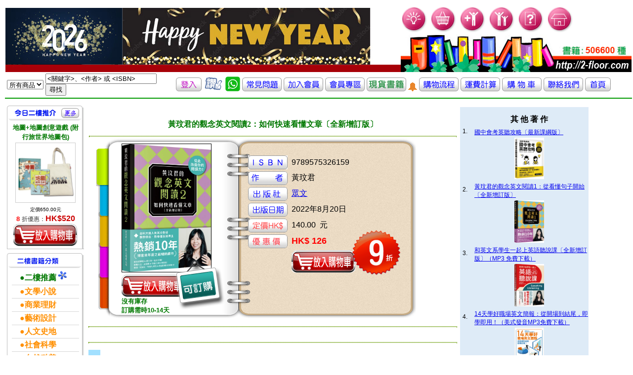

--- FILE ---
content_type: text/html; charset=UTF-8
request_url: http://2-floor.dyndns.org/item_detail.php?pro_id=1072164
body_size: 37239
content:
<!DOCTYPE html PUBLIC "-//W3C//DTD XHTML 1.0 Transitional//EN" "http://www.w3.org/TR/xhtml1/DTD/xhtml1-transitional.dtd">
<html xmlns="http://www.w3.org/1999/xhtml">
<head>
<meta http-equiv="Content-Type" content="text/html; charset=utf-8" />
<title>香港二樓書店 > 黃玟君的觀念英文閱讀2：如何快速看懂文章〔全新增訂版〕</title>
<style type="text/css">
<!--
#apDiv1 {
	position:absolute;
	left:710px;
	top:460px;
	z-index:4;
}

#apDiv2 {
	position:absolute;
	left:353px;
	top:525px;
	z-index:3;
}
#apDiv3 {
	position:absolute;
	left:180px;
	top:320px;
	z-index:2;
}
body {
	background-image: url('images/frame.gif');
	background-repeat: no-repeat;
	background-position : 195px 280px
}
-->
</style>
<link href="CSS/item_detail.css" rel="stylesheet" type="text/css" />
<link href="CSS/all.css" rel="stylesheet" type="text/css" />
<script type="text/javascript">

</script>
</head>
<body>
<div id="fb-root"></div>
<script>(function(d, s, id) {
  var js, fjs = d.getElementsByTagName(s)[0];
  if (d.getElementById(id)) return;
  js = d.createElement(s); js.id = id;
  js.src = "//connect.facebook.net/zh_TW/sdk.js#xfbml=1&version=v2.0";
  fjs.parentNode.insertBefore(js, fjs);
}(document, 'script', 'facebook-jssdk'));</script>

   
    <div id="apDiv2"><a href="aboutstock.php" onmouseout="MM_swapImgRestore()" onmouseover="MM_swapImage('Image2','','images/booking_stock.png',1)"><img src="images/booking_stock.png" alt="庫存狀況" name="Image2" width="103" height="103" border="0" id="Image2" /></a></div>
	<div id="apDiv1"><img src="images/discount_90.png" alt="" name="discount" width="103"  border="0" id="Image2" /></a></div>


<table valign="top" >
  <tr >
    <td colspan="2" align="left" valign="top" class="all_style2" >
	  <link href="CSS/top.css" rel="stylesheet" type="text/css" />
<script src="SpryAssets/xpath.js" type="text/javascript"></script>
<script src="SpryAssets/SpryData.js" type="text/javascript"></script>
<script src="Scripts/swfobject_modified.js" type="text/javascript"></script>
<script type="text/javascript">
<!--
var dsCategorySearch = new Spry.Data.XMLDataSet("xml/category_search.xml", "category/item");
//-->
</script>
<table cellpadding="0" cellspacing="0" border="0">
   
       <tr height="100">
	    <td height="128" align="center" valign="bottom" >
	    <object classid="clsid:D27CDB6E-AE6D-11cf-96B8-444553540000" width="192" height="120" id="FlashID" title="「香港二樓書店」 讓您 愛上二樓●愛上書">
	      <param name="movie" value="images/stairs.swf" />
	      <param name="quality" value="high" />
	      <param name="wmode" value="opaque" />
	      <param name="swfversion" value="6.0.65.0" />
	      <!-- This param tag prompts users with Flash Player 6.0 r65 and higher to download the latest version of Flash Player. Delete it if you don’t want users to see the prompt. -->
	      <param name="expressinstall" value="Scripts/expressInstall.swf" />
	      <!-- Next object tag is for non-IE browsers. So hide it from IE using IECC. -->
	      <!--[if !IE]>-->
	      
	      <!--<![endif]-->
         </object>
	    <td valign="bottom" > <a href="index.php"> <img src="images/newtopleft4.jpg"  alt="「香港二樓書店」讓您 愛上二樓●愛上書" border="0" /></a></td> 
	    <!--<td valign="bottom" > <a href="index.php"> <img src="images/20171229.jpg"  alt="「香港二樓書店」讓您 愛上二樓●愛上書" width=300 border="0" /></a></td> -->
  <td> 
   <table border="0" cellpadding="0" cellspacing="0">
     <tr>
	   <td valign="top"> 
			<img src="images/bulb.gif" width="55"  />
			
			<a href="order_step01.php" hideFocus="true" title="我的購物車">	<img src="images/buy.gif" alt="我的購物車" width="55" border="0" /></a>
			<a href="member_new.php" hideFocus="true" title="加入會員">	<img src="images/new-member.gif" alt="加入會員" width="55" border="0"/></a>
			<a href="member_center.php" hideFocus="true" title="會員中心">	<img src="images/member-center.gif" alt="會員中心" width="55" border="0"/></a>
			<a href="freshman.php" hideFocus="true" title="常見問題">		<img src="images/question.gif" alt="常見問題" width="55"  border="0"/></a>
			<a href="index.php" hideFocus="true"title="首頁">			<img src="images/home.gif" alt="首頁" width="55"  border="0"/></a>
	   </td>
	 </tr>
	 <tr>
	   <td valign="bottom" ><img src="images/newtop-bottom.jpg"  title="「香港二樓書店」 讓您 愛上二樓●愛上書" alt="「香港二樓書店」邁向第一華人書店" /> </td>
	 </tr>
   </table>
  </td>
  </tr>

   <table cellpadding="0" cellspacing="0" border="0">
        <tr height="20">
	      <td height="20" >
            <form id="search_keyword_form" name="search_keyword_form" method="GET" action="search_result2.php"> 
              <table border="0">
                <tr height="20">
                  <td height="20" >
                    <div spry:region="dsCategorySearch">
                      <select name="keyword_range" spry:repeatchildren="dsCategorySearch">
                        <option value="{itemname}" spry:if="{ds_RowNumber}==0" selected="selected">
                          {itemname}
                        </option>
                        <option value="{itemname}" spry:if="{ds_RowNumber}!=0">
                          {itemname}
                        </option>
                      </select>
                    </div>
                  </td>
                  <td width="260" >
                    <input name="keyword" type="text" value="<關鍵字>、<作者> 或 <ISBN>" size="26" 
                      onclick="this.value=''" />
                    <input name="search_keyword" type="submit" value="尋找" />
                  </td>
				  
				  
				  <td  align="center" valign="middle" ><font size="3">
					
					
					
			<a href="member_center.php" title="登入"><img src="images/iconn_in.gif" alt="登入"  border="0" /></a>
			

					
						
					</font></a>
		
				   
				   <a href="about3.php" title="客戶評價" ><img width='40' src="images/like.gif"              alt="客戶評價"  border="0" /></a>
				   <a href="whatsapp.php" title="whatsapp" ><img width='30' src="images/whatsapp_icon2.jpg"              alt="whatsapp"  border="0" /></a>
				   <a href="freshman.php" title="常見問題" ><img src="images/iconn3.gif"               alt="常見問題"  border="0" /></a>
				   <a href="member_new.php" title="加入會員"><img src="images/iconn4.gif"             alt="加入會員"  border="0" /></a>
				   <a href="member_center.php" title="會員專區"><img src="images/icon_member.gif"     alt="會員專區"  border="0" /></a>
				   <a href="2016list.php?keytype=08" title="貨書籍"><img src="images/iconn8.gif"                 alt="現貨書籍"  border="0" /></a>
				   <a href="2016list.php?keytype=08" title="貨書籍"><img src="images/alert.gif"                 alt="現貨書籍"  border="0" /></a>
				   <a href="flow.php" title="購物流程"><img src="images/iconn5.gif"                   alt="購物流程" border="0" /></a>
				   <a href="postfee.php" title="運費計算" ><img src="images/iconn6.gif"                alt="運費計算"  border="0" /></a>
				   <a href="order_step01.php" title="我的購物車"><img src="images/icon_cart.gif"        alt="我的購物車"  border="0" /></a>

				   <a href="about.php" title="聯絡我們"><img src="images/iconn1.gif"                  alt="聯絡我們" border="0" /></a>
				   <a href="index.php" title="返回首頁"><img src="images/iconn_fp.gif"                alt="返回首頁"  border="0" /></a></td>
                </tr>
              </table>
</form>
          </td>
        </tr>

</table>
<script type="text/javascript">
<!--
swfobject.registerObject("FlashID");
//-->
</script>
    </td>
  </tr>
  <tr>
    <td align="left" valign="top" width="140" >
      <!DOCTYPE html PUBLIC "-//W3C//DTD XHTML 1.0 Transitional//EN" "http://www.w3.org/TR/xhtml1/DTD/xhtml1-transitional.dtd">
<html xmlns="http://www.w3.org/1999/xhtml">
<head>
<meta http-equiv="Content-Type" content="text/html; charset=utf-8" />
<title>香港二樓書店 > 今日好書推介</title>
<link href="CSS/left.css" rel="stylesheet" type="text/css" />
 <link rel="stylesheet" href="CSS/books_05012007.css" type="text/css">
<link rel="stylesheet" href="CSS/member.css" type="text/css">
</head>
<body>
<table width="100" >
  <tr>
    <td colspan="2" align="left" valign="top" >
	      </td>
  </tr>
  <tr>
    <td align="left" valign="top">
          </td>
  </tr>
<tr>
<td align="left" valign="top">
<!--今日六六折 Start-->
 <div class="block01">
<div class="left_header01">
<table width="100%" border="0" cellpadding="0" cellspacing="0">
<tr>
<td width="12">&nbsp;</td>
<td valign="top"><img src="images/today.gif"  height="30" /></td>
<td align="right"><a href="plist.php?keytype=08"><img src="images/more.gif"  width="36" height="20" border="0" /></a>

<td width="10">&nbsp;</td>
</tr>
</table>
</div>
<div class="left_content01">
<div class="left_content01margin">
<div class="text01_c_b"><a href="item_detail.php?pro_id=781020" ><font size="2" color="#007800">地圖+地圖創意遊戲 (附行旅世界地圖包)</font></a></div>
<table border="0" align="center" cellpadding="0" cellspacing="0" class="imgline">
<tr>
<td><a href="item_detail.php?pro_id=781020" title="地圖+地圖創意遊戲 (附行旅世界地圖包)">
				<img src="cover/4711225311821.jpg" alt="地圖+地圖創意遊戲 (附行旅世界地圖包)" width="120" /></a></td>
</tr>
</table>
<div class="text02"></div>
<div class="text03">
<ul>

<li><font size="1" color="#000000">定價650.00元</font></li>
<li><font size="2" color="#FF0000"><b>
8	</b></font>		


折優惠：<span><b>HK$520</b></span></li>
<a href="add_to_cart.php?id=781020" >
                 <img src="images/photo/item_list_shop.jpg" alt="放入購物車" border="0" /></a>

</ul>
</div>
</div>
</div>
</div>
<!--今日六六折 End-->
<!-- 熱門專題 Start-->

<div class="left_header02">
<table width="100%" border="0" cellpadding="0" cellspacing="0">
<tr>
<td width="21"></td>
<td valign="top"><img src="images/book_type.gif" alt="二樓書籍分類"  height="30" ></td>
</tr>
</table>
</div><div class="left_content01">
<div class="left_content01margin">

<table width="100%" border="0" cellpadding="0" cellspacing="0" class="text01_line">
<tr>
<td align="middle">
<ul>
<li><a href="plist.php?keytype=08"><font size="3" color="#007800"><b>　●二樓推薦</b></font><font size="1" color="#EB05C7"> </font><img src="images/go.gif" border="0" /></a><br></li>


<li><a href=showtype2.php?keytype=01  ><font size="3" color="#FF8F00"><b>　●文學小說</b></font></a><br></li>

<li><a href=showtype2.php?keytype=02  ><font size="3" color="#FF8F00"><b>　●商業理財</b></font></a><br></li>

<li><a href=showtype2.php?keytype=03  ><font size="3" color="#FF8F00"><b>　●藝術設計</b></font></a><br></li>

<li><a href=showtype2.php?keytype=04  ><font size="3" color="#FF8F00"><b>　●人文史地</b></font></a><br></li>

<li><a href=showtype2.php?keytype=05  ><font size="3" color="#FF8F00"><b>　●社會科學</b></font></a><br></li>

<li><a href=showtype2.php?keytype=06  ><font size="3" color="#FF8F00"><b>　●自然科普</b></font></a><br></li>

<li><a href=showtype2.php?keytype=07  ><font size="3" color="#FF8F00"><b>　●心理勵志</b></font></a><br></li>

<li><a href=showtype2.php?keytype=08  ><font size="3" color="#FF8F00"><b>　●醫療保健</b></font></a><br></li>

<li><a href=showtype2.php?keytype=09  ><font size="3" color="#FF8F00"><b>　●飲　　食</b></font></a><br></li>

<li><a href=showtype2.php?keytype=10  ><font size="3" color="#FF8F00"><b>　●生活風格</b></font></a><br></li>

<li><a href=showtype2.php?keytype=11  ><font size="3" color="#FF8F00"><b>　●旅　　遊</b></font></a><br></li>

<li><a href=showtype2.php?keytype=12  ><font size="3" color="#FF8F00"><b>　●宗教命理</b></font></a><br></li>

<li><a href=showtype2.php?keytype=13  ><font size="3" color="#FF8F00"><b>　●親子教養</b></font></a><br></li>

<li><a href=showtype2.php?keytype=14  ><font size="3" color="#FF8F00"><b>　●少年讀物</b></font></a><br></li>

<li><a href=showtype2.php?keytype=15  ><font size="3" color="#FF8F00"><b>　●輕 小 說</b></font></a><br></li>

<li><a href=showtype2.php?keytype=16  ><font size="3" color="#FF8F00"><b>　●漫　　畫</b></font></a><br></li>

<li><a href=showtype2.php?keytype=17  ><font size="3" color="#FF8F00"><b>　●語言學習</b></font></a><br></li>

<li><a href=showtype2.php?keytype=18  ><font size="3" color="#FF8F00"><b>　●考試用書</b></font></a><br></li>

<li><a href=showtype2.php?keytype=19  ><font size="3" color="#FF8F00"><b>　●電腦資訊</b></font></a><br></li>

<li><a href=showtype2.php?keytype=20  ><font size="3" color="#FF8F00"><b>　●專業書籍</b></font></a><br></li>
</ul>
</td>
</tr>
</table>
</body>
</html>

    </td>
    <td align="left" valign="top" >
      <table valign="top">
        <tr>
          <td valign="top">
            <table width="750">
	          <tr>
                <td colspan="2" >&nbsp;
                </td>
		      </tr>
              <tr>
                <td colspan="2" align="center" valign="middle" ><font face="微軟正黑體, verdana" color="#007800"><b>
		          黃玟君的觀念英文閱讀2：如何快速看懂文章〔全新增訂版〕				  </b></font>
		        </td>
		      </tr>
              <tr>
                <td colspan="2" align="left" valign="top" >
		          <hr class="item_detail_style7" />
		          <table width="550">
                    <tr>
                      <td align="center" valign="middle" height="345" width="360">
		 <table border="0"><tr><td valign="bottom">
   <img src="cover/9789575326159.jpg" width="180" alt=黃玟君的觀念英文閱讀2：如何快速看懂文章〔全新增訂版〕 border="1"/>

		</td></tr>
		
        <tr width="500"><td height="0" align="left" >		
					 
				      
				        
						
      <a href="add_to_cart.php?id=1072164" >
		<img src="images/photo/item_list_shop.jpg" border="0"/>
        </a><br>
		<font size="2" color="#007800"><b>沒有庫存 <br>訂購需時10-14天</b></font>
                      </td></tr></table>
                      <td align="left" valign="top"   >
				        <table valign="top" >    
						  <tr><td height="20"></td></tr>
                          <tr>
						    
                            <td width="35"></td><td >
                              <img src="images/icon_isbn.gif" border="0" height="28"/>
                            </td>
                            <td width="35"></td><td >
9789575326159                            </td> <td></td>
                          </tr>
  					      <tr>
                            <td width="35"></td><td >
                              <img src="images/icon_author.gif" border="0" height="28"/>
                            </td>
                            <td width="35"></td><td >
					          黃玟君                            </td><td></td>
                          </tr>
						  					      <tr>
                            <td width="35"></td><td >
                              <img src="images/icon_pub.gif" border="0" height="28"/>
                            </td>
                            <td width="35"></td><td >
					          <a href=search_result.php?publisher=%E7%9C%BE%E6%96%87>眾文</a>                             </td><td></td>
                          </tr>
  					      <tr>
                            <td width="35"></td><td >
                              <img src="images/icon_pubdate.gif" border="0" height="28"/>
                            </td>
                            <td width="35"></td><td >
					          2022年8月20日							  
                            </td><td></td>
                          </tr>
					       
					      <tr>
                            <td width="35"></td><td >
                              <img src="images/icon_ori_price.gif" border="0" height="28"/>
                            </td>
                            <td width="35"></td><td >
140.00                              &nbsp;元
                            </td><td></td>
                          </tr>
  					      <tr>
                            <td width="35"></td><td >
                              <img src="images/icon_selling_price.gif" border="0" height="28"/>
                            </td>
                            <td width="35"></td><td >
                              <span ><b>
							                              </span>
                              </b>
							                              <span ><b>
						        <font size=4 color=#FF0000>HK$ 126                              
                              &nbsp;
							  
							
							  </font></b>
                            </td><td>
							  </td>
                          </tr>
						  
						  <tr>
                            <td width="35"></td><td >
                             <!--<img src="images/save_pig.gif" alt="" width="80"   border="0" />-->
                            </td>
                            <td width="35"></td><td >

							
							
					                 <a href="add_to_cart.php?id=1072164" >
		<img src="images/photo/item_list_shop.gif" border="0"/>
        </a><br>
		                            </td><td></td>
                          </tr>
					      
                        </table>
						
				      </td>
                    </tr>
                  </table>
				  <table>
							<!--					<tr><td width="35"></td><td align="right">	<img src="images/adv1.gif" alt="二樓書卷使用細則" width="160"   /></a>
						  </td><td width="35"><font color="#ff0000"></font><a href="http://2-floor.dyndns.org/freshman.php#1-7 " class="item_detail_style5"><img src="images/question_mark.gif" alt="二樓書卷使用細則" width="40"   />
		-->		        
                        </a>
						  </td></tr> 
						
						 </table>
		        </td>
              </tr>
		      			   <tr></tr>
			   
                <td colspan="2" align="center" valign="middle" class="item_detail_style15">
		          <hr class="item_detail_style7" />
		        </td>
		      </tr>
			  <tr><td> </td><td>


<div class="fb-like" data-href="http://2-floor.dyndns.org/item_detail2.php?pro_id=1072164"  data-layout="standard" data-action="like" data-show-faces="true" data-share="true"></div>
				</td></tr>
<tr>
                <td colspan="2" align="center" valign="middle" class="item_detail_style15">
		          <hr class="item_detail_style7" />
		        </td>
		      </tr>
			  <tr>
                <td align="center" valign="middle" class="item_detail_style16">
                  詳<br />細<br />資<br />料
                </td>
                <td class="item_detail_style17">
		          ISBN：9789575326159</li><li>叢書系列：<a href=https://www.2-floor.dyndns.org/web/sys_puballb/books/?se=%E8%8B%B1%E8%AA%9E%E5%AD%B8%E7%BF%92&pubid=jongwen>英語學習</a></li><li>規格：平裝                                             / 448頁 / 15 x 21 x 2.24 cm / 普通級                                          / 全彩印刷                                       / 初版</li><li>出版地：台灣<br><a href=search_result5.php?series=24366%E8%8B%B1%E8%AA%9E%E5%AD%B8%E7%BF%92>英語學習</a> 				  
                </td>
              </tr>				
			  <tr>
                <td colspan="2" align="center" valign="middle" class="item_detail_style15">
		          <hr class="item_detail_style7" />
		        </td>
		      </tr>				
		      
			  <tr>
                <td align="center" valign="middle" class="item_detail_style16">
                  分<br />類
                </td>
                <td class="item_detail_style17">
		          <a href=showtype2.php?keytype=17>語言學習</a>  > <a href=showtype3.php?keytype=1702>英語</a>  > <a href=showtype4.php?keytype=170207>閱讀</a>  > <a href=showtype4.php?keytype=17020701>閱讀技巧</a>                 </td>  
              </tr>
<tr>
                <td align="center" valign="middle" class="item_detail_style16">
                  同<br />類<br />書<br />推<br />薦
                </td>
                <td class="item_detail_style17">
		           
<table width="83%" border="0" align="center" cellpadding="0" cellspacing="0" class="imgline">
<tr>

<td>
<table  border="0"  >
<tr  height="120">
<td valign="bottom" height="200" width="150"><div ><a href=item_detail.php?pro_id=1085320 title=英文閱讀技術：台大名師最強高理解速讀課！養成大量接收資訊與抓住關鍵的能力，大幅提升英語閱讀力！（附QR碼跟讀+聽讀線上音檔）><img src="cover/9789864542581.jpg" height="150" /> </a></div></td></tr>
<tr>
<td valign="top" height="200" width="150" ><div class="text01s_c"><a href=item_detail.php?pro_id=1085320><font size="3" color="#007800">英文閱讀技術：台大名師最強高理解速讀課！養成大量接收資訊與抓住關鍵的能力，大幅提升英語閱讀力！（附QR碼跟讀+聽讀線上音檔）               </font></a></div></td>



 </tr>
</table>
</td>
<td>
<table  border="0"  >
<tr  height="120">
<td valign="bottom" height="200" width="150"><div ><a href=item_detail.php?pro_id=1081301 title=英語閱讀技巧完全攻略4【二版】（16K+寂天雲隨身聽APP）><img src="cover/9786263001671.jpg" height="150" /> </a></div></td></tr>
<tr>
<td valign="top" height="200" width="150" ><div class="text01s_c"><a href=item_detail.php?pro_id=1081301><font size="3" color="#007800">英語閱讀技巧完全攻略4【二版】（16K+寂天雲隨身聽APP）               </font></a></div></td>



 </tr>
</table>
</td>
<td>
<table  border="0"  >
<tr  height="120">
<td valign="bottom" height="200" width="150"><div ><a href=item_detail.php?pro_id=1072164 title=黃玟君的觀念英文閱讀2：如何快速看懂文章〔全新增訂版〕><img src="cover/9789575326159.jpg" height="150" /> </a></div></td></tr>
<tr>
<td valign="top" height="200" width="150" ><div class="text01s_c"><a href=item_detail.php?pro_id=1072164><font size="3" color="#007800">黃玟君的觀念英文閱讀2：如何快速看懂文章〔全新增訂版〕               </font></a></div></td>



 </tr>
</table>
</td>
<td>
<table  border="0"  >
<tr  height="120">
<td valign="bottom" height="200" width="150"><div ><a href=item_detail.php?pro_id=1072133 title=Reading Highlights 3><img src="cover/9789865595692.jpg" height="150" /> </a></div></td></tr>
<tr>
<td valign="top" height="200" width="150" ><div class="text01s_c"><a href=item_detail.php?pro_id=1072133><font size="3" color="#007800">Reading Highlights 3               </font></a></div></td>



 </tr>
</table>
</td>
<td>
<table  border="0"  >
<tr  height="120">
<td valign="bottom" height="200" width="150"><div ><a href=item_detail.php?pro_id=1072132 title=Reading Highlights 2><img src="cover/9789866990892.jpg" height="150" /> </a></div></td></tr>
<tr>
<td valign="top" height="200" width="150" ><div class="text01s_c"><a href=item_detail.php?pro_id=1072132><font size="3" color="#007800">Reading Highlights 2               </font></a></div></td>



 </tr>
</table>
</td>
              </tr></table></td></tr>			  
			  
			  
			  <tr>
			  <td colspan="2" align="center" valign="middle" class="item_detail_style15">
		          <hr class="item_detail_style7" />
		        </td>
		      </tr>
			  
			  		      <tr>
                <td align="center" valign="middle" class="item_detail_style16">
                  內<br />容<br />簡<br />介
                </td>
                <td class="item_detail_style17">
		          <br />
<div class="bd"><br />
<div class="content" style="height:auto;"><br />
<div style="text-align: center;"><strong>博客來語言學習年度之最，暢銷系列10年全新改版！</strong></div><br />
<div style="text-align: center;"><strong>從英文句子到文章，教你掌握「跳躍式閱讀」的技巧，</strong></div><br />
<div style="text-align: center;"><strong>文章再長、內容再複雜，你一樣可以抓住重點！</strong></div><br />
<div style="text-align: center;"><strong>關鍵只有找出「主詞 + 動詞」！</strong></div><br />
<div>?</div><br />
<div>　　如果你曾經懊惱「英文檢定的閱讀測驗看不完」、「看完英文文章抓不到重點」，千萬別就此放棄，「觀念英文閱讀系列」正是為你而寫！</div><br />
<div>?</div><br />
<div>　　本系列第一集《黃玟君的觀念英文閱讀1：從看懂句子開始》出版後，立刻掀起一股學習熱潮，許多學生、老師在網路上討論推薦，對突破英文閱讀瓶頸大有幫助，不但常駐排行榜第一名數周之久，更榮獲當年「博客來語言學習年度之最」！</div><br />
<div>?</div><br />
<div>　　作者要強調的核心觀念非常簡單：</div><br />
<div>?</div><br />
<div>　　「一個英文句子，只有一個主詞、一個動詞！」</div><br />
<div>?</div><br />
<div>　　這就是台灣人讀英文最常遺漏的關鍵！許多人覺得閱讀很難、抓不到重點，其實只是還沒釐清這個關鍵：找到句子的主詞、動詞，就能看懂句子；看懂句子，就能看懂文章！</div><br />
<div>?</div><br />
<div>　　《黃玟君的觀念英文閱讀2：如何快速看懂文章》延伸第一集的內容，將焦點從「看懂句子」進階到「快速看懂文章」。本書帶領讀者不斷磨練「跳躍式閱讀」的技巧，強調找出「主詞 + 動詞」的重要性，不論是考試、職場，也不論文章多長、多複雜，都能快速精準地掌握重點，讓你讀得比別人快，重點抓得比別人準！</div><br />
<div>?</div><br />
<div><strong>　　適用讀者</strong></div><br />
<div>　　強力推薦給以下讀者：</div><br />
<div>　　■ 看到文章，總是先倒抽一口氣的英文初學者</div><br />
<div>　　■ 時常要向主管、同事報告文件重點的上班族</div><br />
<div>　　■ 考試分秒必爭，閱讀速度愈快愈好的英文檢定考生</div><br />
<div>　　熟練「跳躍式閱讀」，你的閱讀視角從此不一樣！</div><br />
<div>?</div><br />
<div><strong>本書特色</strong></div><br />
<div>?</div><br />
<div>　<strong>　主詞 + 動詞 + 廣義形容詞，拆解所有英文句子！</strong></div><br />
<div>　　本書將英文句子的結構簡化為「主詞」、「動詞」、「廣義形容詞」，並分為8種句型，透過反覆拆解、訓練，不論句型怎麼變化，只要找出主詞、動詞，就能掌握語意！</div><br />
<div>?</div><br />
<div>　<strong>　跳躍式閱讀，文章再長也能抓出重點！</strong></div><br />
<div>　　找出句子的主詞、動詞，就能看懂句子；看懂句子，就能看懂文章──這就是「跳躍式閱讀」的關鍵！藉由熟練「跳躍式閱讀」，先看關鍵字，即使是困難的長篇文章，一樣可以迅速篩選出最重要的資訊！</div><br />
<div>?</div><br />
<div>　<strong>　54篇歷屆文章大特訓，閱讀測驗快速取分！</strong></div><br />
<div>　　全書精選54篇學測、國考等歷屆文章，透過逐一分析，紮實磨練閱讀技巧，在分秒必爭的考場上也能快速閱讀，精準作答！</div><br />
<div>?</div><br />
<div><strong>閱讀加速成功，歷年檢定考生大推薦</strong></div><br />
<div>　　</div><br />
<div>　　「很建議大家看這本！書裡的文章我會先看原文，把覺得是重點的地方記下來，再對照後面的文章精華，刻意練習抓重點。」──托福考生G同學</div><br />
<div>?</div><br />
<div>　　「讀完這本閱讀效率倍增，再配合一些多益考試技巧，要在考試時間內做完閱讀題完全沒問題！」——多益考生F同學</div><br />
<div>?</div><br />
<div>　　「我之前閱讀測驗都是一個字、一個字讀，導致考試很匆促，分數也不高。好好練習完這本之後，閱讀速度明顯提升！」——托福考生C同學</div><br />
<div>?</div><br />
<div>　　「我在準備考試的時候搭配這本，練習一陣子之後，發現自己漸漸可以快速理解整篇文章的重點，增加了不少自信！」——托福考生V同學</div><br />
</div><div class="type02_gradient" style="display:none;"></div><br />
</div></div><div class="mod_b type02_m057 clearfix"><br />
<a name="AuthorP00a400020009">&nbsp;</a><br />
                </td>
              </tr>
			  <tr>
                <td colspan="2" align="center" valign="middle" class="item_detail_style15">
		          <hr class="item_detail_style7" />
		        </td>
		      </tr>
			  			  			  <tr>
                <td align="center" valign="middle" class="item_detail_style16">
                  目<br />錄
                </td>
                <td class="item_detail_style17">
		          <br />
<div class="bd"><br />
<div class="content more_off" id="M201105_0_getProdTextInfo_P00a400020009_h2"><br />
<div>自序</div>                </td>
              </tr>
			  <tr>
                <td colspan="2" align="center" valign="middle" class="item_detail_style15">
		          <hr class="item_detail_style7" />
		        </td>
		      </tr>
			  			  			  <tr>
                <td align="center" valign="middle" class="item_detail_style16">
                  序<br />
                </td>
                <td class="item_detail_style17">
		          <br />
<div class="bd"><br />
<div class="content more_off" id="M201105_0_getProdTextInfo_P00a400020009_h3"><br />
<div><strong>增訂序</strong></div>                </td>
              </tr>
			  <tr>
                <td colspan="2" align="center" valign="middle" class="item_detail_style15">
		          <hr class="item_detail_style7" />
		        </td>
		      </tr>
			  			  			  
		      		      		      
              
		      		      
		      <tr>
                <td colspan="2" align="center" valign="middle" class="item_detail_style15">
		          <hr class="item_detail_style7" />
		        </td>
		      </tr>
              <tr>
                <td align="center" valign="middle" class="item_detail_style16">
                  書<br />評
                </td>
                <td class="item_detail_style17">
		          <?php//  echo '彩色書';  ?>
                </td>
              </tr>
            </table>
          </td>
          <td align="left" valign="top" >
            <table class="item_detail_style22">
              
              <tr width="360">
			    <td></td>
                <td>
                  <div align="center"  >
                    
                    
                    <font color="#FF3300" size="4"> 
                                          </font>
					<br />
					<font size="3">
                      <strong>
                        其 他 著 作
                      </strong>
                    </font>
                  </div>
                </td>
              </tr>    
				  

                </td>
              </tr>
              			  <tr width="360">
		        <td align="center">1.</td>
                <td class="item_detail_style21">
			
                  <a href="item_detail.php?pro_id=1082797">
                    國中會考英聽攻略〔最新課綱版〕                  </a>
                </td>
              </tr>
<tr width="360" align="top">
<td></td>
<td  align="center">

    <img src="cover/9789575326197.jpg" width="60" />

	        
		</td>
	      </tr>
		  
              
              			  <tr width="360">
		        <td align="center">2.</td>
                <td class="item_detail_style21">
			
                  <a href="item_detail.php?pro_id=1047408">
                    黃玟君的觀念英文閱讀1：從看懂句子開始〔全新增訂版〕                  </a>
                </td>
              </tr>
<tr width="360" align="top">
<td></td>
<td  align="center">

    <img src="cover/9789575325916.jpg" width="60" />

	        
		</td>
	      </tr>
		  
              
              			  <tr width="360">
		        <td align="center">3.</td>
                <td class="item_detail_style21">
			
                  <a href="item_detail.php?pro_id=993677">
                    和英文系學生一起上英語聽說課〔全新增訂版〕（MP3 免費下載）                  </a>
                </td>
              </tr>
<tr width="360" align="top">
<td></td>
<td  align="center">

    <img src="cover/9789575325442.jpg" width="60" />

	        
		</td>
	      </tr>
		  
              
              			  <tr width="360">
		        <td align="center">4.</td>
                <td class="item_detail_style21">
			
                  <a href="item_detail.php?pro_id=950587">
                    14天學好職場英文簡報：從開場到結尾，即學即用！（美式發音MP3免費下載）                  </a>
                </td>
              </tr>
<tr width="360" align="top">
<td></td>
<td  align="center">

    <img src="cover/9789575325275.jpg" width="60" />

	        
		</td>
	      </tr>
		  
              
              			  <tr width="360">
		        <td align="center">5.</td>
                <td class="item_detail_style21">
			
                  <a href="item_detail.php?pro_id=891033">
                    這個單字怎麼唸？：一次學會KK音標和自然發音（附MP3）                  </a>
                </td>
              </tr>
<tr width="360" align="top">
<td></td>
<td  align="center">

    <img src="cover/9789575324995.jpg" width="60" />

	        
		</td>
	      </tr>
		  
              
              			  <tr width="360">
		        <td align="center">6.</td>
                <td class="item_detail_style21">
			
                  <a href="item_detail.php?pro_id=841603">
                    英語簡報演說技巧（附MP3）                  </a>
                </td>
              </tr>
<tr width="360" align="top">
<td></td>
<td  align="center">

    <img src="cover/9789575324834.jpg" width="60" />

	        
		</td>
	      </tr>
		  
              
              			  <tr width="360">
		        <td align="center">7.</td>
                <td class="item_detail_style21">
			
                  <a href="item_detail.php?pro_id=799349">
                    英語聽力大翻轉：6技巧突破英聽困境                  </a>
                </td>
              </tr>
<tr width="360" align="top">
<td></td>
<td  align="center">

    <img src="cover/9789575324674.jpg" width="60" />

	        
		</td>
	      </tr>
		  
              
              			  <tr width="360">
		        <td align="center">8.</td>
                <td class="item_detail_style21">
			
                  <a href="item_detail.php?pro_id=722854">
                    老師SOS，這句話英文怎麼說？：240組最流行、最道地的熱門用語                  </a>
                </td>
              </tr>
<tr width="360" align="top">
<td></td>
<td  align="center">

    <img src="cover/9789575324551.jpg" width="60" />

	        
		</td>
	      </tr>
		  
              
              			  <tr width="360">
		        <td align="center">9.</td>
                <td class="item_detail_style21">
			
                  <a href="item_detail.php?pro_id=709744">
                    看照片說英語：自問自答學好英文口語（附MP3）                  </a>
                </td>
              </tr>
<tr width="360" align="top">
<td></td>
<td  align="center">

    <img src="cover/9789575324506.jpg" width="60" />

	        
		</td>
	      </tr>
		  
              
              			  <tr width="360">
		        <td align="center">10.</td>
                <td class="item_detail_style21">
			
                  <a href="item_detail.php?pro_id=690307">
                    黃玟君的觀念英文閱讀 2：如何快速看懂文章                  </a>
                </td>
              </tr>
<tr width="360" align="top">
<td></td>
<td  align="center">

    <img src="cover/9789575324414.jpg" width="60" />

	        
		</td>
	      </tr>
		  
              
                          </table>
          </td>
        </tr>
      </table>
    </td>
  </tr>
</table>
</body>
</html>


--- FILE ---
content_type: application/javascript
request_url: http://2-floor.dyndns.org/SpryAssets/xpath.js
body_size: 72900
content:
// xpath.js - version 0.7 - Spry Pre-Release 1.6.1
//
// Code from xmltoken.js.
//
// Copyright 2006 Google Inc.
// All Rights Reserved
//
// Defines regular expression patterns to extract XML tokens from string.
// See <http://www.w3.org/TR/REC-xml/#sec-common-syn>,
// <http://www.w3.org/TR/xml11/#sec-common-syn> and
// <http://www.w3.org/TR/REC-xml-names/#NT-NCName> for the specifications.
//
// Author: Junji Takagi <jtakagi@google.com>

// Detect whether RegExp supports Unicode characters or not.

var REGEXP_UNICODE = function() {
  var tests = [' ', '\u0120', -1,  // Konquerer 3.4.0 fails here.
               '!', '\u0120', -1,
               '\u0120', '\u0120', 0,
               '\u0121', '\u0120', -1,
               '\u0121', '\u0120|\u0121', 0,
               '\u0122', '\u0120|\u0121', -1,
               '\u0120', '[\u0120]', 0,  // Safari 2.0.3 fails here.
               '\u0121', '[\u0120]', -1,
               '\u0121', '[\u0120\u0121]', 0,  // Safari 2.0.3 fails here.
               '\u0122', '[\u0120\u0121]', -1,
               '\u0121', '[\u0120-\u0121]', 0,  // Safari 2.0.3 fails here.
               '\u0122', '[\u0120-\u0121]', -1];
  for (var i = 0; i < tests.length; i += 3) {
    if (tests[i].search(new RegExp(tests[i + 1])) != tests[i + 2]) {
      return false;
    }
  }
  return true;
}();

// Common tokens in XML 1.0 and XML 1.1.

var XML_S = '[ \t\r\n]+';
var XML_EQ = '(' + XML_S + ')?=(' + XML_S + ')?';
var XML_CHAR_REF = '&#[0-9]+;|&#x[0-9a-fA-F]+;';

// XML 1.0 tokens.

var XML10_VERSION_INFO = XML_S + 'version' + XML_EQ + '("1\\.0"|' + "'1\\.0')";
var XML10_BASE_CHAR = (REGEXP_UNICODE) ?
  '\u0041-\u005a\u0061-\u007a\u00c0-\u00d6\u00d8-\u00f6\u00f8-\u00ff' +
  '\u0100-\u0131\u0134-\u013e\u0141-\u0148\u014a-\u017e\u0180-\u01c3' +
  '\u01cd-\u01f0\u01f4-\u01f5\u01fa-\u0217\u0250-\u02a8\u02bb-\u02c1\u0386' +
  '\u0388-\u038a\u038c\u038e-\u03a1\u03a3-\u03ce\u03d0-\u03d6\u03da\u03dc' +
  '\u03de\u03e0\u03e2-\u03f3\u0401-\u040c\u040e-\u044f\u0451-\u045c' +
  '\u045e-\u0481\u0490-\u04c4\u04c7-\u04c8\u04cb-\u04cc\u04d0-\u04eb' +
  '\u04ee-\u04f5\u04f8-\u04f9\u0531-\u0556\u0559\u0561-\u0586\u05d0-\u05ea' +
  '\u05f0-\u05f2\u0621-\u063a\u0641-\u064a\u0671-\u06b7\u06ba-\u06be' +
  '\u06c0-\u06ce\u06d0-\u06d3\u06d5\u06e5-\u06e6\u0905-\u0939\u093d' +
  '\u0958-\u0961\u0985-\u098c\u098f-\u0990\u0993-\u09a8\u09aa-\u09b0\u09b2' +
  '\u09b6-\u09b9\u09dc-\u09dd\u09df-\u09e1\u09f0-\u09f1\u0a05-\u0a0a' +
  '\u0a0f-\u0a10\u0a13-\u0a28\u0a2a-\u0a30\u0a32-\u0a33\u0a35-\u0a36' +
  '\u0a38-\u0a39\u0a59-\u0a5c\u0a5e\u0a72-\u0a74\u0a85-\u0a8b\u0a8d' +
  '\u0a8f-\u0a91\u0a93-\u0aa8\u0aaa-\u0ab0\u0ab2-\u0ab3\u0ab5-\u0ab9' +
  '\u0abd\u0ae0\u0b05-\u0b0c\u0b0f-\u0b10\u0b13-\u0b28\u0b2a-\u0b30' +
  '\u0b32-\u0b33\u0b36-\u0b39\u0b3d\u0b5c-\u0b5d\u0b5f-\u0b61\u0b85-\u0b8a' +
  '\u0b8e-\u0b90\u0b92-\u0b95\u0b99-\u0b9a\u0b9c\u0b9e-\u0b9f\u0ba3-\u0ba4' +
  '\u0ba8-\u0baa\u0bae-\u0bb5\u0bb7-\u0bb9\u0c05-\u0c0c\u0c0e-\u0c10' +
  '\u0c12-\u0c28\u0c2a-\u0c33\u0c35-\u0c39\u0c60-\u0c61\u0c85-\u0c8c' +
  '\u0c8e-\u0c90\u0c92-\u0ca8\u0caa-\u0cb3\u0cb5-\u0cb9\u0cde\u0ce0-\u0ce1' +
  '\u0d05-\u0d0c\u0d0e-\u0d10\u0d12-\u0d28\u0d2a-\u0d39\u0d60-\u0d61' +
  '\u0e01-\u0e2e\u0e30\u0e32-\u0e33\u0e40-\u0e45\u0e81-\u0e82\u0e84' +
  '\u0e87-\u0e88\u0e8a\u0e8d\u0e94-\u0e97\u0e99-\u0e9f\u0ea1-\u0ea3\u0ea5' +
  '\u0ea7\u0eaa-\u0eab\u0ead-\u0eae\u0eb0\u0eb2-\u0eb3\u0ebd\u0ec0-\u0ec4' +
  '\u0f40-\u0f47\u0f49-\u0f69\u10a0-\u10c5\u10d0-\u10f6\u1100\u1102-\u1103' +
  '\u1105-\u1107\u1109\u110b-\u110c\u110e-\u1112\u113c\u113e\u1140\u114c' +
  '\u114e\u1150\u1154-\u1155\u1159\u115f-\u1161\u1163\u1165\u1167\u1169' +
  '\u116d-\u116e\u1172-\u1173\u1175\u119e\u11a8\u11ab\u11ae-\u11af' +
  '\u11b7-\u11b8\u11ba\u11bc-\u11c2\u11eb\u11f0\u11f9\u1e00-\u1e9b' +
  '\u1ea0-\u1ef9\u1f00-\u1f15\u1f18-\u1f1d\u1f20-\u1f45\u1f48-\u1f4d' +
  '\u1f50-\u1f57\u1f59\u1f5b\u1f5d\u1f5f-\u1f7d\u1f80-\u1fb4\u1fb6-\u1fbc' +
  '\u1fbe\u1fc2-\u1fc4\u1fc6-\u1fcc\u1fd0-\u1fd3\u1fd6-\u1fdb\u1fe0-\u1fec' +
  '\u1ff2-\u1ff4\u1ff6-\u1ffc\u2126\u212a-\u212b\u212e\u2180-\u2182' +
  '\u3041-\u3094\u30a1-\u30fa\u3105-\u312c\uac00-\ud7a3' :
  'A-Za-z';
var XML10_IDEOGRAPHIC = (REGEXP_UNICODE) ?
  '\u4e00-\u9fa5\u3007\u3021-\u3029' :
  '';
var XML10_COMBINING_CHAR = (REGEXP_UNICODE) ?
  '\u0300-\u0345\u0360-\u0361\u0483-\u0486\u0591-\u05a1\u05a3-\u05b9' +
  '\u05bb-\u05bd\u05bf\u05c1-\u05c2\u05c4\u064b-\u0652\u0670\u06d6-\u06dc' +
  '\u06dd-\u06df\u06e0-\u06e4\u06e7-\u06e8\u06ea-\u06ed\u0901-\u0903\u093c' +
  '\u093e-\u094c\u094d\u0951-\u0954\u0962-\u0963\u0981-\u0983\u09bc\u09be' +
  '\u09bf\u09c0-\u09c4\u09c7-\u09c8\u09cb-\u09cd\u09d7\u09e2-\u09e3\u0a02' +
  '\u0a3c\u0a3e\u0a3f\u0a40-\u0a42\u0a47-\u0a48\u0a4b-\u0a4d\u0a70-\u0a71' +
  '\u0a81-\u0a83\u0abc\u0abe-\u0ac5\u0ac7-\u0ac9\u0acb-\u0acd\u0b01-\u0b03' +
  '\u0b3c\u0b3e-\u0b43\u0b47-\u0b48\u0b4b-\u0b4d\u0b56-\u0b57\u0b82-\u0b83' +
  '\u0bbe-\u0bc2\u0bc6-\u0bc8\u0bca-\u0bcd\u0bd7\u0c01-\u0c03\u0c3e-\u0c44' +
  '\u0c46-\u0c48\u0c4a-\u0c4d\u0c55-\u0c56\u0c82-\u0c83\u0cbe-\u0cc4' +
  '\u0cc6-\u0cc8\u0cca-\u0ccd\u0cd5-\u0cd6\u0d02-\u0d03\u0d3e-\u0d43' +
  '\u0d46-\u0d48\u0d4a-\u0d4d\u0d57\u0e31\u0e34-\u0e3a\u0e47-\u0e4e\u0eb1' +
  '\u0eb4-\u0eb9\u0ebb-\u0ebc\u0ec8-\u0ecd\u0f18-\u0f19\u0f35\u0f37\u0f39' +
  '\u0f3e\u0f3f\u0f71-\u0f84\u0f86-\u0f8b\u0f90-\u0f95\u0f97\u0f99-\u0fad' +
  '\u0fb1-\u0fb7\u0fb9\u20d0-\u20dc\u20e1\u302a-\u302f\u3099\u309a' :
  '';
var XML10_DIGIT = (REGEXP_UNICODE) ?
  '\u0030-\u0039\u0660-\u0669\u06f0-\u06f9\u0966-\u096f\u09e6-\u09ef' +
  '\u0a66-\u0a6f\u0ae6-\u0aef\u0b66-\u0b6f\u0be7-\u0bef\u0c66-\u0c6f' +
  '\u0ce6-\u0cef\u0d66-\u0d6f\u0e50-\u0e59\u0ed0-\u0ed9\u0f20-\u0f29' :
  '0-9';
var XML10_EXTENDER = (REGEXP_UNICODE) ?
  '\u00b7\u02d0\u02d1\u0387\u0640\u0e46\u0ec6\u3005\u3031-\u3035' +
  '\u309d-\u309e\u30fc-\u30fe' :
  '';
var XML10_LETTER = XML10_BASE_CHAR + XML10_IDEOGRAPHIC;
var XML10_NAME_CHAR = XML10_LETTER + XML10_DIGIT + '\\._:' +
                      XML10_COMBINING_CHAR + XML10_EXTENDER + '-';
var XML10_NAME = '[' + XML10_LETTER + '_:][' + XML10_NAME_CHAR + ']*';

var XML10_ENTITY_REF = '&' + XML10_NAME + ';';
var XML10_REFERENCE = XML10_ENTITY_REF + '|' + XML_CHAR_REF;
var XML10_ATT_VALUE = '"(([^<&"]|' + XML10_REFERENCE + ')*)"|' +
                      "'(([^<&']|" + XML10_REFERENCE + ")*)'";
var XML10_ATTRIBUTE =
  '(' + XML10_NAME + ')' + XML_EQ + '(' + XML10_ATT_VALUE + ')';

// XML 1.1 tokens.
// TODO(jtakagi): NameStartChar also includes \u10000-\ueffff.
// ECMAScript Language Specifiction defines UnicodeEscapeSequence as
// "\u HexDigit HexDigit HexDigit HexDigit" and we may need to use
// surrogate pairs, but any browser doesn't support surrogate paris in
// character classes of regular expression, so avoid including them for now.

var XML11_VERSION_INFO = XML_S + 'version' + XML_EQ + '("1\\.1"|' + "'1\\.1')";
var XML11_NAME_START_CHAR = (REGEXP_UNICODE) ?
  ':A-Z_a-z\u00c0-\u00d6\u00d8-\u00f6\u00f8-\u02ff\u0370-\u037d' +
  '\u037f-\u1fff\u200c-\u200d\u2070-\u218f\u2c00-\u2fef\u3001-\ud7ff' +
  '\uf900-\ufdcf\ufdf0-\ufffd' :
  ':A-Z_a-z';
var XML11_NAME_CHAR = XML11_NAME_START_CHAR +
  ((REGEXP_UNICODE) ? '\\.0-9\u00b7\u0300-\u036f\u203f-\u2040-' : '\\.0-9-');
var XML11_NAME = '[' + XML11_NAME_START_CHAR + '][' + XML11_NAME_CHAR + ']*';

var XML11_ENTITY_REF = '&' + XML11_NAME + ';';
var XML11_REFERENCE = XML11_ENTITY_REF + '|' + XML_CHAR_REF;
var XML11_ATT_VALUE = '"(([^<&"]|' + XML11_REFERENCE + ')*)"|' +
                      "'(([^<&']|" + XML11_REFERENCE + ")*)'";
var XML11_ATTRIBUTE =
  '(' + XML11_NAME + ')' + XML_EQ + '(' + XML11_ATT_VALUE + ')';

// XML Namespace tokens.
// Used in XML parser and XPath parser.

var XML_NC_NAME_CHAR = XML10_LETTER + XML10_DIGIT + '\\._' +
                       XML10_COMBINING_CHAR + XML10_EXTENDER + '-';
var XML_NC_NAME = '[' + XML10_LETTER + '_][' + XML_NC_NAME_CHAR + ']*';


// Code from dom.js.
//
// Based on <http://www.w3.org/TR/2000/REC-DOM-Level-2-Core-20001113/
// core.html#ID-1950641247>
var DOM_ELEMENT_NODE = 1;
var DOM_ATTRIBUTE_NODE = 2;
var DOM_TEXT_NODE = 3;
var DOM_CDATA_SECTION_NODE = 4;
var DOM_ENTITY_REFERENCE_NODE = 5;
var DOM_ENTITY_NODE = 6;
var DOM_PROCESSING_INSTRUCTION_NODE = 7;
var DOM_COMMENT_NODE = 8;
var DOM_DOCUMENT_NODE = 9;
var DOM_DOCUMENT_TYPE_NODE = 10;
var DOM_DOCUMENT_FRAGMENT_NODE = 11;
var DOM_NOTATION_NODE = 12;

// Code from util.js.
//
// Copyright 2005 Google
//
// Author: Steffen Meschkat <mesch@google.com>
//
// Miscellaneous utility and placeholder functions.

// Dummy implmentation for the logging functions. Replace by something
// useful when you want to debug.
function xpathLog(msg) {};
function xsltLog(msg) {};
function xsltLogXml(msg) {};

// Throws an exception if false.
function assert(b) {
  if (!b) {
    throw "Assertion failed";
  }
}

// Splits a string s at all occurrences of character c. This is like
// the split() method of the string object, but IE omits empty
// strings, which violates the invariant (s.split(x).join(x) == s).
function stringSplit(s, c) {
  var a = s.indexOf(c);
  if (a == -1) {
    return [ s ];
  }
  var parts = [];
  parts.push(s.substr(0,a));
  while (a != -1) {
    var a1 = s.indexOf(c, a + 1);
    if (a1 != -1) {
      parts.push(s.substr(a + 1, a1 - a - 1));
    } else {
      parts.push(s.substr(a + 1));
    }
    a = a1;
  }
  return parts;
}

// Applies the given function to each element of the array, preserving
// this, and passing the index.
function mapExec(array, func) {
  for (var i = 0; i < array.length; ++i) {
    func.call(this, array[i], i);
  }
}

// Returns an array that contains the return value of the given
// function applied to every element of the input array.
function mapExpr(array, func) {
  var ret = [];
  for (var i = 0; i < array.length; ++i) {
    ret.push(func(array[i]));
  }
  return ret;
};

// Reverses the given array in place.
function reverseInplace(array) {
  for (var i = 0; i < array.length / 2; ++i) {
    var h = array[i];
    var ii = array.length - i - 1;
    array[i] = array[ii];
    array[ii] = h;
  }
}

// Removes value from array. Returns the number of instances of value
// that were removed from array.
function removeFromArray(array, value, opt_notype) {
  var shift = 0;
  for (var i = 0; i < array.length; ++i) {
    if (array[i] === value || (opt_notype && array[i] == value)) {
      array.splice(i--, 1);
      shift++;
    }
  }
  return shift;
}

// Shallow-copies an array.
function copyArray(dst, src) {
  for (var i = 0; i < src.length; ++i) {
    dst.push(src[i]);
  }
}

// Returns the text value of a node; for nodes without children this
// is the nodeValue, for nodes with children this is the concatenation
// of the value of all children.
function xmlValue(node) {
  if (!node) {
    return '';
  }

  var ret = '';
  if (node.nodeType == DOM_TEXT_NODE ||
      node.nodeType == DOM_CDATA_SECTION_NODE ||
      node.nodeType == DOM_ATTRIBUTE_NODE) {
    ret += node.nodeValue;

  } else if (node.nodeType == DOM_ELEMENT_NODE ||
             node.nodeType == DOM_DOCUMENT_NODE ||
             node.nodeType == DOM_DOCUMENT_FRAGMENT_NODE) {
    for (var i = 0; i < node.childNodes.length; ++i) {
      ret += arguments.callee(node.childNodes[i]);
    }
  }
  return ret;
}

// Code from xpath.js.
//
// Copyright 2005 Google Inc.
// All Rights Reserved
//
// An XPath parser and evaluator written in JavaScript. The
// implementation is complete except for functions handling
// namespaces.
//
// Reference: [XPATH] XPath Specification
// <http://www.w3.org/TR/1999/REC-xpath-19991116>.
//
//
// The API of the parser has several parts:
//
// 1. The parser function xpathParse() that takes a string and returns
// an expession object.
//
// 2. The expression object that has an evaluate() method to evaluate the
// XPath expression it represents. (It is actually a hierarchy of
// objects that resembles the parse tree, but an application will call
// evaluate() only on the top node of this hierarchy.)
//
// 3. The context object that is passed as an argument to the evaluate()
// method, which represents the DOM context in which the expression is
// evaluated.
//
// 4. The value object that is returned from evaluate() and represents
// values of the different types that are defined by XPath (number,
// string, boolean, and node-set), and allows to convert between them.
//
// These parts are near the top of the file, the functions and data
// that are used internally follow after them.
//
//
// Author: Steffen Meschkat <mesch@google.com>


// The entry point for the parser.
//
// @param expr a string that contains an XPath expression.
// @return an expression object that can be evaluated with an
// expression context.

function xpathParse(expr) {
  xpathLog('parse ' + expr);
  xpathParseInit();

  var cached = xpathCacheLookup(expr);
  if (cached) {
    xpathLog(' ... cached');
    return cached;
  }

  // Optimize for a few common cases: simple attribute node tests
  // (@id), simple element node tests (page), variable references
  // ($address), numbers (4), multi-step path expressions where each
  // step is a plain element node test
  // (page/overlay/locations/location).

  if (expr.match(/^(\$|@)?\w+$/i)) {
    var ret = makeSimpleExpr(expr);
    xpathParseCache[expr] = ret;
    xpathLog(' ... simple');
    return ret;
  }

  if (expr.match(/^\w+(\/\w+)*$/i)) {
    var ret = makeSimpleExpr2(expr);
    xpathParseCache[expr] = ret;
    xpathLog(' ... simple 2');
    return ret;
  }

  var cachekey = expr; // expr is modified during parse

  var stack = [];
  var ahead = null;
  var previous = null;
  var done = false;

  var parse_count = 0;
  var lexer_count = 0;
  var reduce_count = 0;

  while (!done) {
    parse_count++;
    expr = expr.replace(/^\s*/, '');
    previous = ahead;
    ahead = null;

    var rule = null;
    var match = '';
    for (var i = 0; i < xpathTokenRules.length; ++i) {
      var result = xpathTokenRules[i].re.exec(expr);
      lexer_count++;
      if (result && result.length > 0 && result[0].length > match.length) {
        rule = xpathTokenRules[i];
        match = result[0];
        break;
      }
    }

    // Special case: allow operator keywords to be element and
    // variable names.

    // NOTE(mesch): The parser resolves conflicts by looking ahead,
    // and this is the only case where we look back to
    // disambiguate. So this is indeed something different, and
    // looking back is usually done in the lexer (via states in the
    // general case, called "start conditions" in flex(1)). Also,the
    // conflict resolution in the parser is not as robust as it could
    // be, so I'd like to keep as much off the parser as possible (all
    // these precedence values should be computed from the grammar
    // rules and possibly associativity declarations, as in bison(1),
    // and not explicitly set.

    if (rule &&
        (rule == TOK_DIV ||
         rule == TOK_MOD ||
         rule == TOK_AND ||
         rule == TOK_OR) &&
        (!previous ||
         previous.tag == TOK_AT ||
         previous.tag == TOK_DSLASH ||
         previous.tag == TOK_SLASH ||
         previous.tag == TOK_AXIS ||
         previous.tag == TOK_DOLLAR)) {
      rule = TOK_QNAME;
    }

    if (rule) {
      expr = expr.substr(match.length);
      xpathLog('token: ' + match + ' -- ' + rule.label);
      ahead = {
        tag: rule,
        match: match,
        prec: rule.prec ?  rule.prec : 0, // || 0 is removed by the compiler
        expr: makeTokenExpr(match)
      };

    } else {
      xpathLog('DONE');
      done = true;
    }

    while (xpathReduce(stack, ahead)) {
      reduce_count++;
      xpathLog('stack: ' + stackToString(stack));
    }
  }

  xpathLog('stack: ' + stackToString(stack));

  if (stack.length != 1) {
    throw 'XPath parse error ' + cachekey + ':\n' + stackToString(stack);
  }

  var result = stack[0].expr;
  xpathParseCache[cachekey] = result;

  xpathLog('XPath parse: ' + parse_count + ' / ' +
           lexer_count + ' / ' + reduce_count);

  return result;
}

var xpathParseCache = {};

function xpathCacheLookup(expr) {
  return xpathParseCache[expr];
}

function xpathReduce(stack, ahead) {
  var cand = null;

  if (stack.length > 0) {
    var top = stack[stack.length-1];
    var ruleset = xpathRules[top.tag.key];

    if (ruleset) {
      for (var i = 0; i < ruleset.length; ++i) {
        var rule = ruleset[i];
        var match = xpathMatchStack(stack, rule[1]);
        if (match.length) {
          cand = {
            tag: rule[0],
            rule: rule,
            match: match
          };
          cand.prec = xpathGrammarPrecedence(cand);
          break;
        }
      }
    }
  }

  var ret;
  if (cand && (!ahead || cand.prec > ahead.prec ||
               (ahead.tag.left && cand.prec >= ahead.prec))) {
    for (var i = 0; i < cand.match.matchlength; ++i) {
      stack.pop();
    }

    xpathLog('reduce ' + cand.tag.label + ' ' + cand.prec +
             ' ahead ' + (ahead ? ahead.tag.label + ' ' + ahead.prec +
                          (ahead.tag.left ? ' left' : '')
                          : ' none '));

    var matchexpr = mapExpr(cand.match, function(m) { return m.expr; });
    cand.expr = cand.rule[3].apply(null, matchexpr);

    stack.push(cand);
    ret = true;

  } else {
    if (ahead) {
      xpathLog('shift ' + ahead.tag.label + ' ' + ahead.prec +
               (ahead.tag.left ? ' left' : '') +
               ' over ' + (cand ? cand.tag.label + ' ' +
                           cand.prec : ' none'));
      stack.push(ahead);
    }
    ret = false;
  }
  return ret;
}

function xpathMatchStack(stack, pattern) {

  // NOTE(mesch): The stack matches for variable cardinality are
  // greedy but don't do backtracking. This would be an issue only
  // with rules of the form A* A, i.e. with an element with variable
  // cardinality followed by the same element. Since that doesn't
  // occur in the grammar at hand, all matches on the stack are
  // unambiguous.

  var S = stack.length;
  var P = pattern.length;
  var p, s;
  var match = [];
  match.matchlength = 0;
  var ds = 0;
  for (p = P - 1, s = S - 1; p >= 0 && s >= 0; --p, s -= ds) {
    ds = 0;
    var qmatch = [];
    if (pattern[p] == Q_MM) {
      p -= 1;
      match.push(qmatch);
      while (s - ds >= 0 && stack[s - ds].tag == pattern[p]) {
        qmatch.push(stack[s - ds]);
        ds += 1;
        match.matchlength += 1;
      }

    } else if (pattern[p] == Q_01) {
      p -= 1;
      match.push(qmatch);
      while (s - ds >= 0 && ds < 2 && stack[s - ds].tag == pattern[p]) {
        qmatch.push(stack[s - ds]);
        ds += 1;
        match.matchlength += 1;
      }

    } else if (pattern[p] == Q_1M) {
      p -= 1;
      match.push(qmatch);
      if (stack[s].tag == pattern[p]) {
        while (s - ds >= 0 && stack[s - ds].tag == pattern[p]) {
          qmatch.push(stack[s - ds]);
          ds += 1;
          match.matchlength += 1;
        }
      } else {
        return [];
      }

    } else if (stack[s].tag == pattern[p]) {
      match.push(stack[s]);
      ds += 1;
      match.matchlength += 1;

    } else {
      return [];
    }

    reverseInplace(qmatch);
    qmatch.expr = mapExpr(qmatch, function(m) { return m.expr; });
  }

  reverseInplace(match);

  if (p == -1) {
    return match;

  } else {
    return [];
  }
}

function xpathTokenPrecedence(tag) {
  return tag.prec || 2;
}

function xpathGrammarPrecedence(frame) {
  var ret = 0;

  if (frame.rule) { /* normal reduce */
    if (frame.rule.length >= 3 && frame.rule[2] >= 0) {
      ret = frame.rule[2];

    } else {
      for (var i = 0; i < frame.rule[1].length; ++i) {
        var p = xpathTokenPrecedence(frame.rule[1][i]);
        ret = Math.max(ret, p);
      }
    }
  } else if (frame.tag) { /* TOKEN match */
    ret = xpathTokenPrecedence(frame.tag);

  } else if (frame.length) { /* Q_ match */
    for (var j = 0; j < frame.length; ++j) {
      var p = xpathGrammarPrecedence(frame[j]);
      ret = Math.max(ret, p);
    }
  }

  return ret;
}

function stackToString(stack) {
  var ret = '';
  for (var i = 0; i < stack.length; ++i) {
    if (ret) {
      ret += '\n';
    }
    ret += stack[i].tag.label;
  }
  return ret;
}


// XPath expression evaluation context. An XPath context consists of a
// DOM node, a list of DOM nodes that contains this node, a number
// that represents the position of the single node in the list, and a
// current set of variable bindings. (See XPath spec.)
//
// The interface of the expression context:
//
//   Constructor -- gets the node, its position, the node set it
//   belongs to, and a parent context as arguments. The parent context
//   is used to implement scoping rules for variables: if a variable
//   is not found in the current context, it is looked for in the
//   parent context, recursively. Except for node, all arguments have
//   default values: default position is 0, default node set is the
//   set that contains only the node, and the default parent is null.
//
//     Notice that position starts at 0 at the outside interface;
//     inside XPath expressions this shows up as position()=1.
//
//   clone() -- creates a new context with the current context as
//   parent. If passed as argument to clone(), the new context has a
//   different node, position, or node set. What is not passed is
//   inherited from the cloned context.
//
//   setVariable(name, expr) -- binds given XPath expression to the
//   name.
//
//   getVariable(name) -- what the name says.
//
//   setNode(position) -- sets the context to the node at the given
//   position. Needed to implement scoping rules for variables in
//   XPath. (A variable is visible to all subsequent siblings, not
//   only to its children.)

function ExprContext(node, opt_position, opt_nodelist, opt_parent) {
  this.node = node;
  this.position = opt_position || 0;
  this.nodelist = opt_nodelist || [ node ];
  this.variables = {};
  this.parent = opt_parent || null;
  if (opt_parent) {
    this.root = opt_parent.root;
  } else if (this.node.nodeType == DOM_DOCUMENT_NODE) {
    // NOTE(mesch): DOM Spec stipulates that the ownerDocument of a
    // document is null. Our root, however is the document that we are
    // processing, so the initial context is created from its document
    // node, which case we must handle here explcitly.
    this.root = node;
  } else {
    this.root = node.ownerDocument;
  }
}

ExprContext.prototype.clone = function(opt_node, opt_position, opt_nodelist) {
  return new ExprContext(
      opt_node || this.node,
      typeof opt_position != 'undefined' ? opt_position : this.position,
      opt_nodelist || this.nodelist, this);
};

ExprContext.prototype.setVariable = function(name, value) {
  this.variables[name] = value;
};

ExprContext.prototype.getVariable = function(name) {
  if (typeof this.variables[name] != 'undefined') {
    return this.variables[name];

  } else if (this.parent) {
    return this.parent.getVariable(name);

  } else {
    return null;
  }
};

ExprContext.prototype.setNode = function(position) {
  this.node = this.nodelist[position];
  this.position = position;
};

ExprContext.prototype.contextSize = function() {
  return this.nodelist.length;
};


// XPath expression values. They are what XPath expressions evaluate
// to. Strangely, the different value types are not specified in the
// XPath syntax, but only in the semantics, so they don't show up as
// nonterminals in the grammar. Yet, some expressions are required to
// evaluate to particular types, and not every type can be coerced
// into every other type. Although the types of XPath values are
// similar to the types present in JavaScript, the type coercion rules
// are a bit peculiar, so we explicitly model XPath types instead of
// mapping them onto JavaScript types. (See XPath spec.)
//
// The four types are:
//
//   StringValue
//
//   NumberValue
//
//   BooleanValue
//
//   NodeSetValue
//
// The common interface of the value classes consists of methods that
// implement the XPath type coercion rules:
//
//   stringValue() -- returns the value as a JavaScript String,
//
//   numberValue() -- returns the value as a JavaScript Number,
//
//   booleanValue() -- returns the value as a JavaScript Boolean,
//
//   nodeSetValue() -- returns the value as a JavaScript Array of DOM
//   Node objects.
//

function StringValue(value) {
  this.value = value;
  this.type = 'string';
}

StringValue.prototype.stringValue = function() {
  return this.value;
};

StringValue.prototype.booleanValue = function() {
  return this.value.length > 0;
};

StringValue.prototype.numberValue = function() {
  return this.value - 0;
};

StringValue.prototype.nodeSetValue = function() {
  throw this;
};

function BooleanValue(value) {
  this.value = value;
  this.type = 'boolean';
}

BooleanValue.prototype.stringValue = function() {
  return '' + this.value;
};

BooleanValue.prototype.booleanValue = function() {
  return this.value;
};

BooleanValue.prototype.numberValue = function() {
  return this.value ? 1 : 0;
};

BooleanValue.prototype.nodeSetValue = function() {
  throw this;
};

function NumberValue(value) {
  this.value = value;
  this.type = 'number';
}

NumberValue.prototype.stringValue = function() {
  return '' + this.value;
};

NumberValue.prototype.booleanValue = function() {
  return !!this.value;
};

NumberValue.prototype.numberValue = function() {
  return this.value - 0;
};

NumberValue.prototype.nodeSetValue = function() {
  throw this;
};

function NodeSetValue(value) {
  this.value = value;
  this.type = 'node-set';
}

NodeSetValue.prototype.stringValue = function() {
  if (this.value.length == 0) {
    return '';
  } else {
    return xmlValue(this.value[0]);
  }
};

NodeSetValue.prototype.booleanValue = function() {
  return this.value.length > 0;
};

NodeSetValue.prototype.numberValue = function() {
  return this.stringValue() - 0;
};

NodeSetValue.prototype.nodeSetValue = function() {
  return this.value;
};

// XPath expressions. They are used as nodes in the parse tree and
// possess an evaluate() method to compute an XPath value given an XPath
// context. Expressions are returned from the parser. Teh set of
// expression classes closely mirrors the set of non terminal symbols
// in the grammar. Every non trivial nonterminal symbol has a
// corresponding expression class.
//
// The common expression interface consists of the following methods:
//
// evaluate(context) -- evaluates the expression, returns a value.
//
// toString() -- returns the XPath text representation of the
// expression (defined in xsltdebug.js).
//
// parseTree(indent) -- returns a parse tree representation of the
// expression (defined in xsltdebug.js).

function TokenExpr(m) {
  this.value = m;
}

TokenExpr.prototype.evaluate = function() {
  return new StringValue(this.value);
};

function LocationExpr() {
  this.absolute = false;
  this.steps = [];
}

LocationExpr.prototype.appendStep = function(s) {
  this.steps.push(s);
};

LocationExpr.prototype.prependStep = function(s) {
  var steps0 = this.steps;
  this.steps = [ s ];
  for (var i = 0; i < steps0.length; ++i) {
    this.steps.push(steps0[i]);
  }
};

LocationExpr.prototype.evaluate = function(ctx) {
  var start;
  if (this.absolute) {
    start = ctx.root;

  } else {
    start = ctx.node;
  }

  var nodes = [];
  xPathStep(nodes, this.steps, 0, start, ctx);
  return new NodeSetValue(nodes);
};

function xPathStep(nodes, steps, step, input, ctx) {
  var s = steps[step];
  var ctx2 = ctx.clone(input);
  var nodelist = s.evaluate(ctx2).nodeSetValue();

  for (var i = 0; i < nodelist.length; ++i) {
    if (step == steps.length - 1) {
      nodes.push(nodelist[i]);
    } else {
      xPathStep(nodes, steps, step + 1, nodelist[i], ctx);
    }
  }
}

function StepExpr(axis, nodetest, opt_predicate) {
  this.axis = axis;
  this.nodetest = nodetest;
  this.predicate = opt_predicate || [];
}

StepExpr.prototype.appendPredicate = function(p) {
  this.predicate.push(p);
};

StepExpr.prototype.evaluate = function(ctx) {
  var input = ctx.node;
  var nodelist = [];

  // NOTE(mesch): When this was a switch() statement, it didn't work
  // in Safari/2.0. Not sure why though; it resulted in the JavaScript
  // console output "undefined" (without any line number or so).

  if (this.axis ==  xpathAxis.ANCESTOR_OR_SELF) {
    nodelist.push(input);
    for (var n = input.parentNode; n; n = n.parentNode) {
      nodelist.push(n);
    }

  } else if (this.axis == xpathAxis.ANCESTOR) {
    for (var n = input.parentNode; n; n = n.parentNode) {
      nodelist.push(n);
    }

  } else if (this.axis == xpathAxis.ATTRIBUTE) {
    copyArray(nodelist, input.attributes);

  } else if (this.axis == xpathAxis.CHILD) {
    copyArray(nodelist, input.childNodes);

  } else if (this.axis == xpathAxis.DESCENDANT_OR_SELF) {
    nodelist.push(input);
    xpathCollectDescendants(nodelist, input);

  } else if (this.axis == xpathAxis.DESCENDANT) {
    xpathCollectDescendants(nodelist, input);

  } else if (this.axis == xpathAxis.FOLLOWING) {
    for (var n = input; n; n = n.parentNode) {
      for (var nn = n.nextSibling; nn; nn = nn.nextSibling) {
        nodelist.push(nn);
        xpathCollectDescendants(nodelist, nn);
      }
    }

  } else if (this.axis == xpathAxis.FOLLOWING_SIBLING) {
    for (var n = input.nextSibling; n; n = n.nextSibling) {
      nodelist.push(n);
    }

  } else if (this.axis == xpathAxis.NAMESPACE) {
    alert('not implemented: axis namespace');

  } else if (this.axis == xpathAxis.PARENT) {
    if (input.parentNode) {
      nodelist.push(input.parentNode);
    }

  } else if (this.axis == xpathAxis.PRECEDING) {
    for (var n = input; n; n = n.parentNode) {
      for (var nn = n.previousSibling; nn; nn = nn.previousSibling) {
        nodelist.push(nn);
        xpathCollectDescendantsReverse(nodelist, nn);
      }
    }

  } else if (this.axis == xpathAxis.PRECEDING_SIBLING) {
    for (var n = input.previousSibling; n; n = n.previousSibling) {
      nodelist.push(n);
    }

  } else if (this.axis == xpathAxis.SELF) {
    nodelist.push(input);

  } else {
    throw 'ERROR -- NO SUCH AXIS: ' + this.axis;
  }

  // process node test
  var nodelist0 = nodelist;
  nodelist = [];
  for (var i = 0; i < nodelist0.length; ++i) {
    var n = nodelist0[i];
    if (this.nodetest.evaluate(ctx.clone(n, i, nodelist0)).booleanValue()) {
      nodelist.push(n);
    }
  }

  // process predicates
  for (var i = 0; i < this.predicate.length; ++i) {
    var nodelist0 = nodelist;
    nodelist = [];
    for (var ii = 0; ii < nodelist0.length; ++ii) {
      var n = nodelist0[ii];
      if (this.predicate[i].evaluate(ctx.clone(n, ii, nodelist0)).booleanValue()) {
        nodelist.push(n);
      }
    }
  }

  return new NodeSetValue(nodelist);
};

function NodeTestAny() {
  this.value = new BooleanValue(true);
}

NodeTestAny.prototype.evaluate = function(ctx) {
  return this.value;
};

function NodeTestElementOrAttribute() {}

NodeTestElementOrAttribute.prototype.evaluate = function(ctx) {
  return new BooleanValue(
      ctx.node.nodeType == DOM_ELEMENT_NODE ||
      ctx.node.nodeType == DOM_ATTRIBUTE_NODE);
};

function NodeTestText() {}

NodeTestText.prototype.evaluate = function(ctx) {
  return new BooleanValue(ctx.node.nodeType == DOM_TEXT_NODE);
};

function NodeTestComment() {}

NodeTestComment.prototype.evaluate = function(ctx) {
  return new BooleanValue(ctx.node.nodeType == DOM_COMMENT_NODE);
};

function NodeTestPI(target) {
  this.target = target;
}

NodeTestPI.prototype.evaluate = function(ctx) {
  return new
  BooleanValue(ctx.node.nodeType == DOM_PROCESSING_INSTRUCTION_NODE &&
               (!this.target || ctx.node.nodeName == this.target));
};

function NodeTestNC(nsprefix) {
  this.regex = new RegExp("^" + nsprefix + ":");
  this.nsprefix = nsprefix;
}

NodeTestNC.prototype.evaluate = function(ctx) {
  var n = ctx.node;
  return new BooleanValue(this.regex.match(n.nodeName));
};

function NodeTestName(name) {
  this.name = name;
}

NodeTestName.prototype.evaluate = function(ctx) {
  var n = ctx.node;
  return new BooleanValue(n.nodeName == this.name);
};

function PredicateExpr(expr) {
  this.expr = expr;
}

PredicateExpr.prototype.evaluate = function(ctx) {
  var v = this.expr.evaluate(ctx);
  if (v.type == 'number') {
    // NOTE(mesch): Internally, position is represented starting with
    // 0, however in XPath position starts with 1. See functions
    // position() and last().
    return new BooleanValue(ctx.position == v.numberValue() - 1);
  } else {
    return new BooleanValue(v.booleanValue());
  }
};

function FunctionCallExpr(name) {
  this.name = name;
  this.args = [];
}

FunctionCallExpr.prototype.appendArg = function(arg) {
  this.args.push(arg);
};

FunctionCallExpr.prototype.evaluate = function(ctx) {
  var fn = '' + this.name.value;
  var f = this.xpathfunctions[fn];
  if (f) {
    return f.call(this, ctx);
  } else {
    xpathLog('XPath NO SUCH FUNCTION ' + fn);
    return new BooleanValue(false);
  }
};

FunctionCallExpr.prototype.xpathfunctions = {
  'last': function(ctx) {
    assert(this.args.length == 0);
    // NOTE(mesch): XPath position starts at 1.
    return new NumberValue(ctx.contextSize());
  },

  'position': function(ctx) {
    assert(this.args.length == 0);
    // NOTE(mesch): XPath position starts at 1.
    return new NumberValue(ctx.position + 1);
  },

  'count': function(ctx) {
    assert(this.args.length == 1);
    var v = this.args[0].evaluate(ctx);
    return new NumberValue(v.nodeSetValue().length);
  },

  'id': function(ctx) {
    assert(this.args.length == 1);
    var e = this.args[0].evaluate(ctx);
    var ret = [];
    var ids;
    if (e.type == 'node-set') {
      ids = [];
      var en = e.nodeSetValue();
      for (var i = 0; i < en.length; ++i) {
        var v = xmlValue(en[i]).split(/\s+/);
        for (var ii = 0; ii < v.length; ++ii) {
          ids.push(v[ii]);
        }
      }
    } else {
      ids = e.stringValue().split(/\s+/);
    }
    var d = ctx.node.ownerDocument;
    for (var i = 0; i < ids.length; ++i) {
      var n = d.getElementById(ids[i]);
      if (n) {
        ret.push(n);
      }
    }
    return new NodeSetValue(ret);
  },

  'local-name': function(ctx) {
    alert('not implmented yet: XPath function local-name()');
  },

  'namespace-uri': function(ctx) {
    alert('not implmented yet: XPath function namespace-uri()');
  },

  'name': function(ctx) {
    assert(this.args.length == 1 || this.args.length == 0);
    var n;
    if (this.args.length == 0) {
      n = [ ctx.node ];
    } else {
      n = this.args[0].evaluate(ctx).nodeSetValue();
    }

    if (n.length == 0) {
      return new StringValue('');
    } else {
      return new StringValue(n[0].nodeName);
    }
  },

  'string':  function(ctx) {
    assert(this.args.length == 1 || this.args.length == 0);
    if (this.args.length == 0) {
      return new StringValue(new NodeSetValue([ ctx.node ]).stringValue());
    } else {
      return new StringValue(this.args[0].evaluate(ctx).stringValue());
    }
  },

  'concat': function(ctx) {
    var ret = '';
    for (var i = 0; i < this.args.length; ++i) {
      ret += this.args[i].evaluate(ctx).stringValue();
    }
    return new StringValue(ret);
  },

  'starts-with': function(ctx) {
    assert(this.args.length == 2);
    var s0 = this.args[0].evaluate(ctx).stringValue();
    var s1 = this.args[1].evaluate(ctx).stringValue();
    return new BooleanValue(s0.indexOf(s1) == 0);
  },

  'contains': function(ctx) {
    assert(this.args.length == 2);
    var s0 = this.args[0].evaluate(ctx).stringValue();
    var s1 = this.args[1].evaluate(ctx).stringValue();
    return new BooleanValue(s0.indexOf(s1) != -1);
  },

  'substring-before': function(ctx) {
    assert(this.args.length == 2);
    var s0 = this.args[0].evaluate(ctx).stringValue();
    var s1 = this.args[1].evaluate(ctx).stringValue();
    var i = s0.indexOf(s1);
    var ret;
    if (i == -1) {
      ret = '';
    } else {
      ret = s0.substr(0,i);
    }
    return new StringValue(ret);
  },

  'substring-after': function(ctx) {
    assert(this.args.length == 2);
    var s0 = this.args[0].evaluate(ctx).stringValue();
    var s1 = this.args[1].evaluate(ctx).stringValue();
    var i = s0.indexOf(s1);
    var ret;
    if (i == -1) {
      ret = '';
    } else {
      ret = s0.substr(i + s1.length);
    }
    return new StringValue(ret);
  },

  'substring': function(ctx) {
    // NOTE: XPath defines the position of the first character in a
    // string to be 1, in JavaScript this is 0 ([XPATH] Section 4.2).
    assert(this.args.length == 2 || this.args.length == 3);
    var s0 = this.args[0].evaluate(ctx).stringValue();
    var s1 = this.args[1].evaluate(ctx).numberValue();
    var ret;
    if (this.args.length == 2) {
      var i1 = Math.max(0, Math.round(s1) - 1);
      ret = s0.substr(i1);

    } else {
      var s2 = this.args[2].evaluate(ctx).numberValue();
      var i0 = Math.round(s1) - 1;
      var i1 = Math.max(0, i0);
      var i2 = Math.round(s2) - Math.max(0, -i0);
      ret = s0.substr(i1, i2);
    }
    return new StringValue(ret);
  },

  'string-length': function(ctx) {
    var s;
    if (this.args.length > 0) {
      s = this.args[0].evaluate(ctx).stringValue();
    } else {
      s = new NodeSetValue([ ctx.node ]).stringValue();
    }
    return new NumberValue(s.length);
  },

  'normalize-space': function(ctx) {
    var s;
    if (this.args.length > 0) {
      s = this.args[0].evaluate(ctx).stringValue();
    } else {
      s = new NodeSetValue([ ctx.node ]).stringValue();
    }
    s = s.replace(/^\s*/,'').replace(/\s*$/,'').replace(/\s+/g, ' ');
    return new StringValue(s);
  },

  'translate': function(ctx) {
    assert(this.args.length == 3);
    var s0 = this.args[0].evaluate(ctx).stringValue();
    var s1 = this.args[1].evaluate(ctx).stringValue();
    var s2 = this.args[2].evaluate(ctx).stringValue();

    for (var i = 0; i < s1.length; ++i) {
      s0 = s0.replace(new RegExp(s1.charAt(i), 'g'), s2.charAt(i));
    }
    return new StringValue(s0);
  },

  'boolean': function(ctx) {
    assert(this.args.length == 1);
    return new BooleanValue(this.args[0].evaluate(ctx).booleanValue());
  },

  'not': function(ctx) {
    assert(this.args.length == 1);
    var ret = !this.args[0].evaluate(ctx).booleanValue();
    return new BooleanValue(ret);
  },

  'true': function(ctx) {
    assert(this.args.length == 0);
    return new BooleanValue(true);
  },

  'false': function(ctx) {
    assert(this.args.length == 0);
    return new BooleanValue(false);
  },

  'lang': function(ctx) {
    assert(this.args.length == 1);
    var lang = this.args[0].evaluate(ctx).stringValue();
    var xmllang;
    var n = ctx.node;
    while (n && n != n.parentNode /* just in case ... */) {
      xmllang = n.getAttribute('xml:lang');
      if (xmllang) {
        break;
      }
      n = n.parentNode;
    }
    if (!xmllang) {
      return new BooleanValue(false);
    } else {
      var re = new RegExp('^' + lang + '$', 'i');
      return new BooleanValue(xmllang.match(re) ||
                              xmllang.replace(/_.*$/,'').match(re));
    }
  },

  'number': function(ctx) {
    assert(this.args.length == 1 || this.args.length == 0);

    if (this.args.length == 1) {
      return new NumberValue(this.args[0].evaluate(ctx).numberValue());
    } else {
      return new NumberValue(new NodeSetValue([ ctx.node ]).numberValue());
    }
  },

  'sum': function(ctx) {
    assert(this.args.length == 1);
    var n = this.args[0].evaluate(ctx).nodeSetValue();
    var sum = 0;
    for (var i = 0; i < n.length; ++i) {
      sum += xmlValue(n[i]) - 0;
    }
    return new NumberValue(sum);
  },

  'floor': function(ctx) {
    assert(this.args.length == 1);
    var num = this.args[0].evaluate(ctx).numberValue();
    return new NumberValue(Math.floor(num));
  },

  'ceiling': function(ctx) {
    assert(this.args.length == 1);
    var num = this.args[0].evaluate(ctx).numberValue();
    return new NumberValue(Math.ceil(num));
  },

  'round': function(ctx) {
    assert(this.args.length == 1);
    var num = this.args[0].evaluate(ctx).numberValue();
    return new NumberValue(Math.round(num));
  },

  // TODO(mesch): The following functions are custom. There is a
  // standard that defines how to add functions, which should be
  // applied here.

  'ext-join': function(ctx) {
    assert(this.args.length == 2);
    var nodes = this.args[0].evaluate(ctx).nodeSetValue();
    var delim = this.args[1].evaluate(ctx).stringValue();
    var ret = '';
    for (var i = 0; i < nodes.length; ++i) {
      if (ret) {
        ret += delim;
      }
      ret += xmlValue(nodes[i]);
    }
    return new StringValue(ret);
  },

  // ext-if() evaluates and returns its second argument, if the
  // boolean value of its first argument is true, otherwise it
  // evaluates and returns its third argument.

  'ext-if': function(ctx) {
    assert(this.args.length == 3);
    if (this.args[0].evaluate(ctx).booleanValue()) {
      return this.args[1].evaluate(ctx);
    } else {
      return this.args[2].evaluate(ctx);
    }
  },

  // ext-cardinal() evaluates its single argument as a number, and
  // returns the current node that many times. It can be used in the
  // select attribute to iterate over an integer range.

  'ext-cardinal': function(ctx) {
    assert(this.args.length >= 1);
    var c = this.args[0].evaluate(ctx).numberValue();
    var ret = [];
    for (var i = 0; i < c; ++i) {
      ret.push(ctx.node);
    }
    return new NodeSetValue(ret);
  }
};

function UnionExpr(expr1, expr2) {
  this.expr1 = expr1;
  this.expr2 = expr2;
}

UnionExpr.prototype.evaluate = function(ctx) {
  var nodes1 = this.expr1.evaluate(ctx).nodeSetValue();
  var nodes2 = this.expr2.evaluate(ctx).nodeSetValue();
  var I1 = nodes1.length;
  for (var i2 = 0; i2 < nodes2.length; ++i2) {
    var n = nodes2[i2];
    var inBoth = false;
    for (var i1 = 0; i1 < I1; ++i1) {
      if (nodes1[i1] == n) {
        inBoth = true;
        i1 = I1; // break inner loop
      }
    }
    if (!inBoth) {
      nodes1.push(n);
    }
  }
  return new NodeSetValue(nodes1);
};

function PathExpr(filter, rel) {
  this.filter = filter;
  this.rel = rel;
}

PathExpr.prototype.evaluate = function(ctx) {
  var nodes = this.filter.evaluate(ctx).nodeSetValue();
  var nodes1 = [];
  for (var i = 0; i < nodes.length; ++i) {
    var nodes0 = this.rel.evaluate(ctx.clone(nodes[i], i, nodes)).nodeSetValue();
    for (var ii = 0; ii < nodes0.length; ++ii) {
      nodes1.push(nodes0[ii]);
    }
  }
  return new NodeSetValue(nodes1);
};

function FilterExpr(expr, predicate) {
  this.expr = expr;
  this.predicate = predicate;
}

FilterExpr.prototype.evaluate = function(ctx) {
  var nodes = this.expr.evaluate(ctx).nodeSetValue();
  for (var i = 0; i < this.predicate.length; ++i) {
    var nodes0 = nodes;
    nodes = [];
    for (var j = 0; j < nodes0.length; ++j) {
      var n = nodes0[j];
      if (this.predicate[i].evaluate(ctx.clone(n, j, nodes0)).booleanValue()) {
        nodes.push(n);
      }
    }
  }

  return new NodeSetValue(nodes);
};

function UnaryMinusExpr(expr) {
  this.expr = expr;
}

UnaryMinusExpr.prototype.evaluate = function(ctx) {
  return new NumberValue(-this.expr.evaluate(ctx).numberValue());
};

function BinaryExpr(expr1, op, expr2) {
  this.expr1 = expr1;
  this.expr2 = expr2;
  this.op = op;
}

BinaryExpr.prototype.evaluate = function(ctx) {
  var ret;
  switch (this.op.value) {
    case 'or':
      ret = new BooleanValue(this.expr1.evaluate(ctx).booleanValue() ||
                             this.expr2.evaluate(ctx).booleanValue());
      break;

    case 'and':
      ret = new BooleanValue(this.expr1.evaluate(ctx).booleanValue() &&
                             this.expr2.evaluate(ctx).booleanValue());
      break;

    case '+':
      ret = new NumberValue(this.expr1.evaluate(ctx).numberValue() +
                            this.expr2.evaluate(ctx).numberValue());
      break;

    case '-':
      ret = new NumberValue(this.expr1.evaluate(ctx).numberValue() -
                            this.expr2.evaluate(ctx).numberValue());
      break;

    case '*':
      ret = new NumberValue(this.expr1.evaluate(ctx).numberValue() *
                            this.expr2.evaluate(ctx).numberValue());
      break;

    case 'mod':
      ret = new NumberValue(this.expr1.evaluate(ctx).numberValue() %
                            this.expr2.evaluate(ctx).numberValue());
      break;

    case 'div':
      ret = new NumberValue(this.expr1.evaluate(ctx).numberValue() /
                            this.expr2.evaluate(ctx).numberValue());
      break;

    case '=':
      ret = this.compare(ctx, function(x1, x2) { return x1 == x2; });
      break;

    case '!=':
      ret = this.compare(ctx, function(x1, x2) { return x1 != x2; });
      break;

    case '<':
      ret = this.compare(ctx, function(x1, x2) { return x1 < x2; });
      break;

    case '<=':
      ret = this.compare(ctx, function(x1, x2) { return x1 <= x2; });
      break;

    case '>':
      ret = this.compare(ctx, function(x1, x2) { return x1 > x2; });
      break;

    case '>=':
      ret = this.compare(ctx, function(x1, x2) { return x1 >= x2; });
      break;

    default:
      alert('BinaryExpr.evaluate: ' + this.op.value);
  }
  return ret;
};

BinaryExpr.prototype.compare = function(ctx, cmp) {
  var v1 = this.expr1.evaluate(ctx);
  var v2 = this.expr2.evaluate(ctx);

  var ret;
  if (v1.type == 'node-set' && v2.type == 'node-set') {
    var n1 = v1.nodeSetValue();
    var n2 = v2.nodeSetValue();
    ret = false;
    for (var i1 = 0; i1 < n1.length; ++i1) {
      for (var i2 = 0; i2 < n2.length; ++i2) {
        if (cmp(xmlValue(n1[i1]), xmlValue(n2[i2]))) {
          ret = true;
          // Break outer loop. Labels confuse the jscompiler and we
          // don't use them.
          i2 = n2.length;
          i1 = n1.length;
        }
      }
    }

  } else if (v1.type == 'node-set' || v2.type == 'node-set') {

    if (v1.type == 'number') {
      var s = v1.numberValue();
      var n = v2.nodeSetValue();

      ret = false;
      for (var i = 0;  i < n.length; ++i) {
        var nn = xmlValue(n[i]) - 0;
        if (cmp(s, nn)) {
          ret = true;
          break;
        }
      }

    } else if (v2.type == 'number') {
      var n = v1.nodeSetValue();
      var s = v2.numberValue();

      ret = false;
      for (var i = 0;  i < n.length; ++i) {
        var nn = xmlValue(n[i]) - 0;
        if (cmp(nn, s)) {
          ret = true;
          break;
        }
      }

    } else if (v1.type == 'string') {
      var s = v1.stringValue();
      var n = v2.nodeSetValue();

      ret = false;
      for (var i = 0;  i < n.length; ++i) {
        var nn = xmlValue(n[i]);
        if (cmp(s, nn)) {
          ret = true;
          break;
        }
      }

    } else if (v2.type == 'string') {
      var n = v1.nodeSetValue();
      var s = v2.stringValue();

      ret = false;
      for (var i = 0;  i < n.length; ++i) {
        var nn = xmlValue(n[i]);
        if (cmp(nn, s)) {
          ret = true;
          break;
        }
      }

    } else {
      ret = cmp(v1.booleanValue(), v2.booleanValue());
    }

  } else if (v1.type == 'boolean' || v2.type == 'boolean') {
    ret = cmp(v1.booleanValue(), v2.booleanValue());

  } else if (v1.type == 'number' || v2.type == 'number') {
    ret = cmp(v1.numberValue(), v2.numberValue());

  } else {
    ret = cmp(v1.stringValue(), v2.stringValue());
  }

  return new BooleanValue(ret);
};

function LiteralExpr(value) {
  this.value = value;
}

LiteralExpr.prototype.evaluate = function(ctx) {
  return new StringValue(this.value);
};

function NumberExpr(value) {
  this.value = value;
}

NumberExpr.prototype.evaluate = function(ctx) {
  return new NumberValue(this.value);
};

function VariableExpr(name) {
  this.name = name;
}

VariableExpr.prototype.evaluate = function(ctx) {
  return ctx.getVariable(this.name);
};

// Factory functions for semantic values (i.e. Expressions) of the
// productions in the grammar. When a production is matched to reduce
// the current parse state stack, the function is called with the
// semantic values of the matched elements as arguments, and returns
// another semantic value. The semantic value is a node of the parse
// tree, an expression object with an evaluate() method that evaluates the
// expression in an actual context. These factory functions are used
// in the specification of the grammar rules, below.

function makeTokenExpr(m) {
  return new TokenExpr(m);
}

function passExpr(e) {
  return e;
}

function makeLocationExpr1(slash, rel) {
  rel.absolute = true;
  return rel;
}

function makeLocationExpr2(dslash, rel) {
  rel.absolute = true;
  rel.prependStep(makeAbbrevStep(dslash.value));
  return rel;
}

function makeLocationExpr3(slash) {
  var ret = new LocationExpr();
  ret.appendStep(makeAbbrevStep('.'));
  ret.absolute = true;
  return ret;
}

function makeLocationExpr4(dslash) {
  var ret = new LocationExpr();
  ret.absolute = true;
  ret.appendStep(makeAbbrevStep(dslash.value));
  return ret;
}

function makeLocationExpr5(step) {
  var ret = new LocationExpr();
  ret.appendStep(step);
  return ret;
}

function makeLocationExpr6(rel, slash, step) {
  rel.appendStep(step);
  return rel;
}

function makeLocationExpr7(rel, dslash, step) {
  rel.appendStep(makeAbbrevStep(dslash.value));
  return rel;
}

function makeStepExpr1(dot) {
  return makeAbbrevStep(dot.value);
}

function makeStepExpr2(ddot) {
  return makeAbbrevStep(ddot.value);
}

function makeStepExpr3(axisname, axis, nodetest) {
  return new StepExpr(axisname.value, nodetest);
}

function makeStepExpr4(at, nodetest) {
  return new StepExpr('attribute', nodetest);
}

function makeStepExpr5(nodetest) {
  return new StepExpr('child', nodetest);
}

function makeStepExpr6(step, predicate) {
  step.appendPredicate(predicate);
  return step;
}

function makeAbbrevStep(abbrev) {
  switch (abbrev) {
  case '//':
    return new StepExpr('descendant-or-self', new NodeTestAny);

  case '.':
    return new StepExpr('self', new NodeTestAny);

  case '..':
    return new StepExpr('parent', new NodeTestAny);
  }
}

function makeNodeTestExpr1(asterisk) {
  return new NodeTestElementOrAttribute;
}

function makeNodeTestExpr2(ncname, colon, asterisk) {
  return new NodeTestNC(ncname.value);
}

function makeNodeTestExpr3(qname) {
  return new NodeTestName(qname.value);
}

function makeNodeTestExpr4(typeo, parenc) {
  var type = typeo.value.replace(/\s*\($/, '');
  switch(type) {
  case 'node':
    return new NodeTestAny;

  case 'text':
    return new NodeTestText;

  case 'comment':
    return new NodeTestComment;

  case 'processing-instruction':
    return new NodeTestPI('');
  }
}

function makeNodeTestExpr5(typeo, target, parenc) {
  var type = typeo.replace(/\s*\($/, '');
  if (type != 'processing-instruction') {
    throw type;
  }
  return new NodeTestPI(target.value);
}

function makePredicateExpr(pareno, expr, parenc) {
  return new PredicateExpr(expr);
}

function makePrimaryExpr(pareno, expr, parenc) {
  return expr;
}

function makeFunctionCallExpr1(name, pareno, parenc) {
  return new FunctionCallExpr(name);
}

function makeFunctionCallExpr2(name, pareno, arg1, args, parenc) {
  var ret = new FunctionCallExpr(name);
  ret.appendArg(arg1);
  for (var i = 0; i < args.length; ++i) {
    ret.appendArg(args[i]);
  }
  return ret;
}

function makeArgumentExpr(comma, expr) {
  return expr;
}

function makeUnionExpr(expr1, pipe, expr2) {
  return new UnionExpr(expr1, expr2);
}

function makePathExpr1(filter, slash, rel) {
  return new PathExpr(filter, rel);
}

function makePathExpr2(filter, dslash, rel) {
  rel.prependStep(makeAbbrevStep(dslash.value));
  return new PathExpr(filter, rel);
}

function makeFilterExpr(expr, predicates) {
  if (predicates.length > 0) {
    return new FilterExpr(expr, predicates);
  } else {
    return expr;
  }
}

function makeUnaryMinusExpr(minus, expr) {
  return new UnaryMinusExpr(expr);
}

function makeBinaryExpr(expr1, op, expr2) {
  return new BinaryExpr(expr1, op, expr2);
}

function makeLiteralExpr(token) {
  // remove quotes from the parsed value:
  var value = token.value.substring(1, token.value.length - 1);
  return new LiteralExpr(value);
}

function makeNumberExpr(token) {
  return new NumberExpr(token.value);
}

function makeVariableReference(dollar, name) {
  return new VariableExpr(name.value);
}

// Used before parsing for optimization of common simple cases. See
// the begin of xpathParse() for which they are.
function makeSimpleExpr(expr) {
  if (expr.charAt(0) == '$') {
    return new VariableExpr(expr.substr(1));
  } else if (expr.charAt(0) == '@') {
    var a = new NodeTestName(expr.substr(1));
    var b = new StepExpr('attribute', a);
    var c = new LocationExpr();
    c.appendStep(b);
    return c;
  } else if (expr.match(/^[0-9]+$/)) {
    return new NumberExpr(expr);
  } else {
    var a = new NodeTestName(expr);
    var b = new StepExpr('child', a);
    var c = new LocationExpr();
    c.appendStep(b);
    return c;
  }
}

function makeSimpleExpr2(expr) {
  var steps = stringSplit(expr, '/');
  var c = new LocationExpr();
  for (var i = 0; i < steps.length; ++i) {
    var a = new NodeTestName(steps[i]);
    var b = new StepExpr('child', a);
    c.appendStep(b);
  }
  return c;
}

// The axes of XPath expressions.

var xpathAxis = {
  ANCESTOR_OR_SELF: 'ancestor-or-self',
  ANCESTOR: 'ancestor',
  ATTRIBUTE: 'attribute',
  CHILD: 'child',
  DESCENDANT_OR_SELF: 'descendant-or-self',
  DESCENDANT: 'descendant',
  FOLLOWING_SIBLING: 'following-sibling',
  FOLLOWING: 'following',
  NAMESPACE: 'namespace',
  PARENT: 'parent',
  PRECEDING_SIBLING: 'preceding-sibling',
  PRECEDING: 'preceding',
  SELF: 'self'
};

var xpathAxesRe = [
    xpathAxis.ANCESTOR_OR_SELF,
    xpathAxis.ANCESTOR,
    xpathAxis.ATTRIBUTE,
    xpathAxis.CHILD,
    xpathAxis.DESCENDANT_OR_SELF,
    xpathAxis.DESCENDANT,
    xpathAxis.FOLLOWING_SIBLING,
    xpathAxis.FOLLOWING,
    xpathAxis.NAMESPACE,
    xpathAxis.PARENT,
    xpathAxis.PRECEDING_SIBLING,
    xpathAxis.PRECEDING,
    xpathAxis.SELF
].join('|');


// The tokens of the language. The label property is just used for
// generating debug output. The prec property is the precedence used
// for shift/reduce resolution. Default precedence is 0 as a lookahead
// token and 2 on the stack. TODO(mesch): this is certainly not
// necessary and too complicated. Simplify this!

// NOTE: tabular formatting is the big exception, but here it should
// be OK.

var TOK_PIPE =   { label: "|",   prec:   17, re: new RegExp("^\\|") };
var TOK_DSLASH = { label: "//",  prec:   19, re: new RegExp("^//")  };
var TOK_SLASH =  { label: "/",   prec:   30, re: new RegExp("^/")   };
var TOK_AXIS =   { label: "::",  prec:   20, re: new RegExp("^::")  };
var TOK_COLON =  { label: ":",   prec: 1000, re: new RegExp("^:")  };
var TOK_AXISNAME = { label: "[axis]", re: new RegExp('^(' + xpathAxesRe + ')') };
var TOK_PARENO = { label: "(",   prec:   34, re: new RegExp("^\\(") };
var TOK_PARENC = { label: ")",               re: new RegExp("^\\)") };
var TOK_DDOT =   { label: "..",  prec:   34, re: new RegExp("^\\.\\.") };
var TOK_DOT =    { label: ".",   prec:   34, re: new RegExp("^\\.") };
var TOK_AT =     { label: "@",   prec:   34, re: new RegExp("^@")   };

var TOK_COMMA =  { label: ",",               re: new RegExp("^,") };

var TOK_OR =     { label: "or",  prec:   10, re: new RegExp("^or\\b") };
var TOK_AND =    { label: "and", prec:   11, re: new RegExp("^and\\b") };
var TOK_EQ =     { label: "=",   prec:   12, re: new RegExp("^=")   };
var TOK_NEQ =    { label: "!=",  prec:   12, re: new RegExp("^!=")  };
var TOK_GE =     { label: ">=",  prec:   13, re: new RegExp("^>=")  };
var TOK_GT =     { label: ">",   prec:   13, re: new RegExp("^>")   };
var TOK_LE =     { label: "<=",  prec:   13, re: new RegExp("^<=")  };
var TOK_LT =     { label: "<",   prec:   13, re: new RegExp("^<")   };
var TOK_PLUS =   { label: "+",   prec:   14, re: new RegExp("^\\+"), left: true };
var TOK_MINUS =  { label: "-",   prec:   14, re: new RegExp("^\\-"), left: true };
var TOK_DIV =    { label: "div", prec:   15, re: new RegExp("^div\\b"), left: true };
var TOK_MOD =    { label: "mod", prec:   15, re: new RegExp("^mod\\b"), left: true };

var TOK_BRACKO = { label: "[",   prec:   32, re: new RegExp("^\\[") };
var TOK_BRACKC = { label: "]",               re: new RegExp("^\\]") };
var TOK_DOLLAR = { label: "$",               re: new RegExp("^\\$") };

var TOK_NCNAME = { label: "[ncname]", re: new RegExp('^' + XML_NC_NAME) };

var TOK_ASTERISK = { label: "*", prec: 15, re: new RegExp("^\\*"), left: true };
var TOK_LITERALQ = { label: "[litq]", prec: 20, re: new RegExp("^'[^\\']*'") };
var TOK_LITERALQQ = {
  label: "[litqq]",
  prec: 20,
  re: new RegExp('^"[^\\"]*"')
};

var TOK_NUMBER  = {
  label: "[number]",
  prec: 35,
  re: new RegExp('^\\d+(\\.\\d*)?') };

var TOK_QNAME = {
  label: "[qname]",
  re: new RegExp('^(' + XML_NC_NAME + ':)?' + XML_NC_NAME)
};

var TOK_NODEO = {
  label: "[nodetest-start]",
  re: new RegExp('^(processing-instruction|comment|text|node)\\(')
};

// The table of the tokens of our grammar, used by the lexer: first
// column the tag, second column a regexp to recognize it in the
// input, third column the precedence of the token, fourth column a
// factory function for the semantic value of the token.
//
// NOTE: order of this list is important, because the first match
// counts. Cf. DDOT and DOT, and AXIS and COLON.

var xpathTokenRules = [
    TOK_DSLASH,
    TOK_SLASH,
    TOK_DDOT,
    TOK_DOT,
    TOK_AXIS,
    TOK_COLON,
    TOK_AXISNAME,
    TOK_NODEO,
    TOK_PARENO,
    TOK_PARENC,
    TOK_BRACKO,
    TOK_BRACKC,
    TOK_AT,
    TOK_COMMA,
    TOK_OR,
    TOK_AND,
    TOK_NEQ,
    TOK_EQ,
    TOK_GE,
    TOK_GT,
    TOK_LE,
    TOK_LT,
    TOK_PLUS,
    TOK_MINUS,
    TOK_ASTERISK,
    TOK_PIPE,
    TOK_MOD,
    TOK_DIV,
    TOK_LITERALQ,
    TOK_LITERALQQ,
    TOK_NUMBER,
    TOK_QNAME,
    TOK_NCNAME,
    TOK_DOLLAR
];

// All the nonterminals of the grammar. The nonterminal objects are
// identified by object identity; the labels are used in the debug
// output only.
var XPathLocationPath = { label: "LocationPath" };
var XPathRelativeLocationPath = { label: "RelativeLocationPath" };
var XPathAbsoluteLocationPath = { label: "AbsoluteLocationPath" };
var XPathStep = { label: "Step" };
var XPathNodeTest = { label: "NodeTest" };
var XPathPredicate = { label: "Predicate" };
var XPathLiteral = { label: "Literal" };
var XPathExpr = { label: "Expr" };
var XPathPrimaryExpr = { label: "PrimaryExpr" };
var XPathVariableReference = { label: "Variablereference" };
var XPathNumber = { label: "Number" };
var XPathFunctionCall = { label: "FunctionCall" };
var XPathArgumentRemainder = { label: "ArgumentRemainder" };
var XPathPathExpr = { label: "PathExpr" };
var XPathUnionExpr = { label: "UnionExpr" };
var XPathFilterExpr = { label: "FilterExpr" };
var XPathDigits = { label: "Digits" };

var xpathNonTerminals = [
    XPathLocationPath,
    XPathRelativeLocationPath,
    XPathAbsoluteLocationPath,
    XPathStep,
    XPathNodeTest,
    XPathPredicate,
    XPathLiteral,
    XPathExpr,
    XPathPrimaryExpr,
    XPathVariableReference,
    XPathNumber,
    XPathFunctionCall,
    XPathArgumentRemainder,
    XPathPathExpr,
    XPathUnionExpr,
    XPathFilterExpr,
    XPathDigits
];

// Quantifiers that are used in the productions of the grammar.
var Q_01 = { label: "?" };
var Q_MM = { label: "*" };
var Q_1M = { label: "+" };

// Tag for left associativity (right assoc is implied by undefined).
var ASSOC_LEFT = true;

// The productions of the grammar. Columns of the table:
//
// - target nonterminal,
// - pattern,
// - precedence,
// - semantic value factory
//
// The semantic value factory is a function that receives parse tree
// nodes from the stack frames of the matched symbols as arguments and
// returns an a node of the parse tree. The node is stored in the top
// stack frame along with the target object of the rule. The node in
// the parse tree is an expression object that has an evaluate() method
// and thus evaluates XPath expressions.
//
// The precedence is used to decide between reducing and shifting by
// comparing the precendence of the rule that is candidate for
// reducing with the precedence of the look ahead token. Precedence of
// -1 means that the precedence of the tokens in the pattern is used
// instead. TODO: It shouldn't be necessary to explicitly assign
// precedences to rules.

var xpathGrammarRules =
  [
   [ XPathLocationPath, [ XPathRelativeLocationPath ], 18,
     passExpr ],
   [ XPathLocationPath, [ XPathAbsoluteLocationPath ], 18,
     passExpr ],

   [ XPathAbsoluteLocationPath, [ TOK_SLASH, XPathRelativeLocationPath ], 18,
     makeLocationExpr1 ],
   [ XPathAbsoluteLocationPath, [ TOK_DSLASH, XPathRelativeLocationPath ], 18,
     makeLocationExpr2 ],

   [ XPathAbsoluteLocationPath, [ TOK_SLASH ], 0,
     makeLocationExpr3 ],
   [ XPathAbsoluteLocationPath, [ TOK_DSLASH ], 0,
     makeLocationExpr4 ],

   [ XPathRelativeLocationPath, [ XPathStep ], 31,
     makeLocationExpr5 ],
   [ XPathRelativeLocationPath,
     [ XPathRelativeLocationPath, TOK_SLASH, XPathStep ], 31,
     makeLocationExpr6 ],
   [ XPathRelativeLocationPath,
     [ XPathRelativeLocationPath, TOK_DSLASH, XPathStep ], 31,
     makeLocationExpr7 ],

   [ XPathStep, [ TOK_DOT ], 33,
     makeStepExpr1 ],
   [ XPathStep, [ TOK_DDOT ], 33,
     makeStepExpr2 ],
   [ XPathStep,
     [ TOK_AXISNAME, TOK_AXIS, XPathNodeTest ], 33,
     makeStepExpr3 ],
   [ XPathStep, [ TOK_AT, XPathNodeTest ], 33,
     makeStepExpr4 ],
   [ XPathStep, [ XPathNodeTest ], 33,
     makeStepExpr5 ],
   [ XPathStep, [ XPathStep, XPathPredicate ], 33,
     makeStepExpr6 ],

   [ XPathNodeTest, [ TOK_ASTERISK ], 33,
     makeNodeTestExpr1 ],
   [ XPathNodeTest, [ TOK_NCNAME, TOK_COLON, TOK_ASTERISK ], 33,
     makeNodeTestExpr2 ],
   [ XPathNodeTest, [ TOK_QNAME ], 33,
     makeNodeTestExpr3 ],
   [ XPathNodeTest, [ TOK_NODEO, TOK_PARENC ], 33,
     makeNodeTestExpr4 ],
   [ XPathNodeTest, [ TOK_NODEO, XPathLiteral, TOK_PARENC ], 33,
     makeNodeTestExpr5 ],

   [ XPathPredicate, [ TOK_BRACKO, XPathExpr, TOK_BRACKC ], 33,
     makePredicateExpr ],

   [ XPathPrimaryExpr, [ XPathVariableReference ], 33,
     passExpr ],
   [ XPathPrimaryExpr, [ TOK_PARENO, XPathExpr, TOK_PARENC ], 33,
     makePrimaryExpr ],
   [ XPathPrimaryExpr, [ XPathLiteral ], 30,
     passExpr ],
   [ XPathPrimaryExpr, [ XPathNumber ], 30,
     passExpr ],
   [ XPathPrimaryExpr, [ XPathFunctionCall ], 30,
     passExpr ],

   [ XPathFunctionCall, [ TOK_QNAME, TOK_PARENO, TOK_PARENC ], -1,
     makeFunctionCallExpr1 ],
   [ XPathFunctionCall,
     [ TOK_QNAME, TOK_PARENO, XPathExpr, XPathArgumentRemainder, Q_MM,
       TOK_PARENC ], -1,
     makeFunctionCallExpr2 ],
   [ XPathArgumentRemainder, [ TOK_COMMA, XPathExpr ], -1,
     makeArgumentExpr ],

   [ XPathUnionExpr, [ XPathPathExpr ], 20,
     passExpr ],
   [ XPathUnionExpr, [ XPathUnionExpr, TOK_PIPE, XPathPathExpr ], 20,
     makeUnionExpr ],

   [ XPathPathExpr, [ XPathLocationPath ], 20,
     passExpr ],
   [ XPathPathExpr, [ XPathFilterExpr ], 19,
     passExpr ],
   [ XPathPathExpr,
     [ XPathFilterExpr, TOK_SLASH, XPathRelativeLocationPath ], 20,
     makePathExpr1 ],
   [ XPathPathExpr,
     [ XPathFilterExpr, TOK_DSLASH, XPathRelativeLocationPath ], 20,
     makePathExpr2 ],

   [ XPathFilterExpr, [ XPathPrimaryExpr, XPathPredicate, Q_MM ], 20,
     makeFilterExpr ],

   [ XPathExpr, [ XPathPrimaryExpr ], 16,
     passExpr ],
   [ XPathExpr, [ XPathUnionExpr ], 16,
     passExpr ],

   [ XPathExpr, [ TOK_MINUS, XPathExpr ], -1,
     makeUnaryMinusExpr ],

   [ XPathExpr, [ XPathExpr, TOK_OR, XPathExpr ], -1,
     makeBinaryExpr ],
   [ XPathExpr, [ XPathExpr, TOK_AND, XPathExpr ], -1,
     makeBinaryExpr ],

   [ XPathExpr, [ XPathExpr, TOK_EQ, XPathExpr ], -1,
     makeBinaryExpr ],
   [ XPathExpr, [ XPathExpr, TOK_NEQ, XPathExpr ], -1,
     makeBinaryExpr ],

   [ XPathExpr, [ XPathExpr, TOK_LT, XPathExpr ], -1,
     makeBinaryExpr ],
   [ XPathExpr, [ XPathExpr, TOK_LE, XPathExpr ], -1,
     makeBinaryExpr ],
   [ XPathExpr, [ XPathExpr, TOK_GT, XPathExpr ], -1,
     makeBinaryExpr ],
   [ XPathExpr, [ XPathExpr, TOK_GE, XPathExpr ], -1,
     makeBinaryExpr ],

   [ XPathExpr, [ XPathExpr, TOK_PLUS, XPathExpr ], -1,
     makeBinaryExpr, ASSOC_LEFT ],
   [ XPathExpr, [ XPathExpr, TOK_MINUS, XPathExpr ], -1,
     makeBinaryExpr, ASSOC_LEFT ],

   [ XPathExpr, [ XPathExpr, TOK_ASTERISK, XPathExpr ], -1,
     makeBinaryExpr, ASSOC_LEFT ],
   [ XPathExpr, [ XPathExpr, TOK_DIV, XPathExpr ], -1,
     makeBinaryExpr, ASSOC_LEFT ],
   [ XPathExpr, [ XPathExpr, TOK_MOD, XPathExpr ], -1,
     makeBinaryExpr, ASSOC_LEFT ],

   [ XPathLiteral, [ TOK_LITERALQ ], -1,
     makeLiteralExpr ],
   [ XPathLiteral, [ TOK_LITERALQQ ], -1,
     makeLiteralExpr ],

   [ XPathNumber, [ TOK_NUMBER ], -1,
     makeNumberExpr ],

   [ XPathVariableReference, [ TOK_DOLLAR, TOK_QNAME ], 200,
     makeVariableReference ]
   ];

// That function computes some optimizations of the above data
// structures and will be called right here. It merely takes the
// counter variables out of the global scope.

var xpathRules = [];

function xpathParseInit() {
  if (xpathRules.length) {
    return;
  }

  // Some simple optimizations for the xpath expression parser: sort
  // grammar rules descending by length, so that the longest match is
  // first found.

  xpathGrammarRules.sort(function(a,b) {
    var la = a[1].length;
    var lb = b[1].length;
    if (la < lb) {
      return 1;
    } else if (la > lb) {
      return -1;
    } else {
      return 0;
    }
  });

  var k = 1;
  for (var i = 0; i < xpathNonTerminals.length; ++i) {
    xpathNonTerminals[i].key = k++;
  }

  for (i = 0; i < xpathTokenRules.length; ++i) {
    xpathTokenRules[i].key = k++;
  }

  xpathLog('XPath parse INIT: ' + k + ' rules');

  // Another slight optimization: sort the rules into bins according
  // to the last element (observing quantifiers), so we can restrict
  // the match against the stack to the subest of rules that match the
  // top of the stack.
  //
  // TODO(mesch): What we actually want is to compute states as in
  // bison, so that we don't have to do any explicit and iterated
  // match against the stack.

  function push_(array, position, element) {
    if (!array[position]) {
      array[position] = [];
    }
    array[position].push(element);
  }

  for (i = 0; i < xpathGrammarRules.length; ++i) {
    var rule = xpathGrammarRules[i];
    var pattern = rule[1];

    for (var j = pattern.length - 1; j >= 0; --j) {
      if (pattern[j] == Q_1M) {
        push_(xpathRules, pattern[j-1].key, rule);
        break;

      } else if (pattern[j] == Q_MM || pattern[j] == Q_01) {
        push_(xpathRules, pattern[j-1].key, rule);
        --j;

      } else {
        push_(xpathRules, pattern[j].key, rule);
        break;
      }
    }
  }

  xpathLog('XPath parse INIT: ' + xpathRules.length + ' rule bins');

  var sum = 0;
  mapExec(xpathRules, function(i) {
    if (i) {
      sum += i.length;
    }
  });

  xpathLog('XPath parse INIT: ' + (sum / xpathRules.length) +
           ' average bin size');
}

// Local utility functions that are used by the lexer or parser.

function xpathCollectDescendants(nodelist, node) {
  for (var n = node.firstChild; n; n = n.nextSibling) {
    nodelist.push(n);
    arguments.callee(nodelist, n);
  }
}

function xpathCollectDescendantsReverse(nodelist, node) {
  for (var n = node.lastChild; n; n = n.previousSibling) {
    nodelist.push(n);
    arguments.callee(nodelist, n);
  }
}


// The entry point for the library: match an expression against a DOM
// node. Returns an XPath value.
function xpathDomEval(expr, node) {
  var expr1 = xpathParse(expr);
  var ret = expr1.evaluate(new ExprContext(node));
  return ret;
}

// Utility function to sort a list of nodes. Used by xsltSort() and
// nxslSelect().
function xpathSort(input, sort) {
  if (sort.length == 0) {
    return;
  }

  var sortlist = [];

  for (var i = 0; i < input.contextSize(); ++i) {
    var node = input.nodelist[i];
    var sortitem = { node: node, key: [] };
    var context = input.clone(node, 0, [ node ]);

    for (var j = 0; j < sort.length; ++j) {
      var s = sort[j];
      var value = s.expr.evaluate(context);

      var evalue;
      if (s.type == 'text') {
        evalue = value.stringValue();
      } else if (s.type == 'number') {
        evalue = value.numberValue();
      }
      sortitem.key.push({ value: evalue, order: s.order });
    }

    // Make the sort stable by adding a lowest priority sort by
    // id. This is very convenient and furthermore required by the
    // spec ([XSLT] - Section 10 Sorting).
    sortitem.key.push({ value: i, order: 'ascending' });

    sortlist.push(sortitem);
  }

  sortlist.sort(xpathSortByKey);

  var nodes = [];
  for (var i = 0; i < sortlist.length; ++i) {
    nodes.push(sortlist[i].node);
  }
  input.nodelist = nodes;
  input.setNode(0);
}


// Sorts by all order criteria defined. According to the JavaScript
// spec ([ECMA] Section 11.8.5), the compare operators compare strings
// as strings and numbers as numbers.
//
// NOTE: In browsers which do not follow the spec, this breaks only in
// the case that numbers should be sorted as strings, which is very
// uncommon.
function xpathSortByKey(v1, v2) {
  // NOTE: Sort key vectors of different length never occur in
  // xsltSort.

  for (var i = 0; i < v1.key.length; ++i) {
    var o = v1.key[i].order == 'descending' ? -1 : 1;
    if (v1.key[i].value > v2.key[i].value) {
      return +1 * o;
    } else if (v1.key[i].value < v2.key[i].value) {
      return -1 * o;
    }
  }

  return 0;
}


// Parses and then evaluates the given XPath expression in the given
// input context. Notice that parsed xpath expressions are cached.
function xpathEval(select, context) {
  var expr = xpathParse(select);
  var ret = expr.evaluate(context);
  return ret;
}
